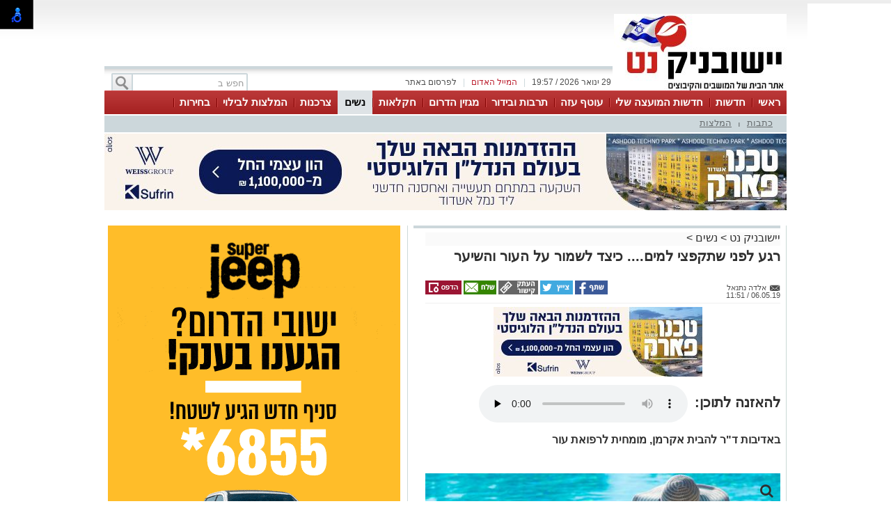

--- FILE ---
content_type: text/html; charset=utf-8
request_url: https://www.yeshuvnik.net/%D7%A0%D7%A9%D7%99%D7%9D/%D7%A8%D7%92%D7%A2-%D7%9C%D7%A4%D7%A0%D7%99-%D7%A9%D7%AA%D7%A7%D7%A4%D7%A6%D7%99-%D7%9C%D7%9E%D7%99%D7%9D-%D7%9B%D7%99%D7%A6%D7%93-%D7%9C%D7%A9%D7%9E%D7%95%D7%A8-%D7%A2%D7%9C-%D7%94%D7%A2%D7%95%D7%A8-%D7%95%D7%94%D7%A9%D7%99%D7%A2%D7%A8-381256
body_size: 16957
content:



<!DOCTYPE html>
<html lang="he">
<head>
    <meta charset="utf-8" />
    <meta name="viewport" content="width=device-width, initial-scale=1.0">
    <title>רגע לפני שתקפצי למים.... כיצד לשמור על העור והשיער   - יישובניק נט</title>

    <link rel="shortcut icon" href="/images/Oldportal/favicon.ico" />


    <link href="/Css/OldPortalCSS/style.css?639019975471628872" rel="stylesheet" type="text/css" />
    <script type="text/javascript" src="/Scripts/jquery-1.10.2.js"></script>
    <script type="text/javascript" src="/Scripts/OldJs/DAL.js?639019975471628872"></script>
    <script type="text/javascript">
        jQuery.browser = {};

        jQuery.browser.mozilla = /mozilla/.test(navigator.userAgent.toLowerCase()) && !/webkit/.test(navigator.userAgent.toLowerCase());

        jQuery.browser.webkit = /webkit/.test(navigator.userAgent.toLowerCase());

        jQuery.browser.opera = /opera/.test(navigator.userAgent.toLowerCase());

        jQuery.browser.msie = /msie/.test(navigator.userAgent.toLowerCase());

    </script>
    <script src="/bundles/bootstrap?v=a0JlrK3HWJYO4CANWtnjZQ6r-FHTgFewh3ItuNGmfr41"></script>

    <link href="https://maxcdn.bootstrapcdn.com/font-awesome/4.7.0/css/font-awesome.min.css" rel="stylesheet" />


    <script src="/Scripts/OldJs/jquery-ui.js" type="text/javascript"></script>
    <script src="/Scripts/OldJs/jquery.cookie.js" type="text/javascript"></script>

    
    <script src="/Scripts/OldJs/stickyNavbar.js-master/jquery.stickyNavbar.min.js"></script>

    <meta name="description" content="באדיבות ד&quot;ר להבית אקרמן, מומחית לרפואת עור&lt;br /&gt;&lt;br /&gt;" />
    <meta name="date" content="06/05/2019" scheme="dd/MM/yyyy">

    <meta property="og:title" content="רגע לפני שתקפצי למים.... כיצד לשמור על העור והשיער  " />
    <meta property="og:description" content="&nbsp;" />
    <meta property="og:image" content="https://yeshuvnik.net/dyncontent/tmp/32/2019_5_6_64a722b3-9b20-4d8e-a436-13e834843e33_1200_628_Fit_.jpg" />
    <meta property="og:locale" content="he_IL" />
    <meta property="og:type" content="article" />
    <meta property="og:url" content="https://www.yeshuvnik.net/%d7%a0%d7%a9%d7%99%d7%9d/%d7%a8%d7%92%d7%a2-%d7%9c%d7%a4%d7%a0%d7%99-%d7%a9%d7%aa%d7%a7%d7%a4%d7%a6%d7%99-%d7%9c%d7%9e%d7%99%d7%9d-%d7%9b%d7%99%d7%a6%d7%93-%d7%9c%d7%a9%d7%9e%d7%95%d7%a8-%d7%a2%d7%9c-%d7%94%d7%a2%d7%95%d7%a8-%d7%95%d7%94%d7%a9%d7%99%d7%a2%d7%a8-381256" />
    <script src="/Scripts/OldJs/jquery.jscroll.js?v=2018_11_16"></script>

    
    <script src="/Scripts/OldJs/jquery.sticky-kit.js?v=1.1.2" type="text/javascript"></script>
    <script src="https://connect.facebook.net/he_IL/all.js#xfbml=1" type="text/javascript"></script>
    <script type="text/javascript" src="/Scripts/OldJs/galleria-1.3.3/galleria-1.3.3.min.js"></script>

    <link rel="canonical" href="https://www.yeshuvnik.net/%d7%a0%d7%a9%d7%99%d7%9d/%d7%a8%d7%92%d7%a2-%d7%9c%d7%a4%d7%a0%d7%99-%d7%a9%d7%aa%d7%a7%d7%a4%d7%a6%d7%99-%d7%9c%d7%9e%d7%99%d7%9d-%d7%9b%d7%99%d7%a6%d7%93-%d7%9c%d7%a9%d7%9e%d7%95%d7%a8-%d7%a2%d7%9c-%d7%94%d7%a2%d7%95%d7%a8-%d7%95%d7%94%d7%a9%d7%99%d7%a2%d7%a8-381256" />
  
        <meta name="robots" content="noindex">
    <script>
        function copyToClipboard(text) {
            var $temp = $("<input>");
            $("body").append($temp);
            $temp.val(text).select();
            document.execCommand("copy");
            $temp.remove();
        }
    </script>
    <script>trackView(381256);</script>

    <script type="application/ld+json">
        {
          "@context": "https://schema.org",
          "@type": "NewsArticle",
          "mainEntityOfPage": {
            "@type": "WebPage",
            "@id": "https://www.yeshuvnik.net/%d7%a0%d7%a9%d7%99%d7%9d/%d7%a8%d7%92%d7%a2-%d7%9c%d7%a4%d7%a0%d7%99-%d7%a9%d7%aa%d7%a7%d7%a4%d7%a6%d7%99-%d7%9c%d7%9e%d7%99%d7%9d-%d7%9b%d7%99%d7%a6%d7%93-%d7%9c%d7%a9%d7%9e%d7%95%d7%a8-%d7%a2%d7%9c-%d7%94%d7%a2%d7%95%d7%a8-%d7%95%d7%94%d7%a9%d7%99%d7%a2%d7%a8-381256"
          },
          "headline": "רגע לפני שתקפצי למים כיצד לשמור על העור והשיער  ",
          "image": "https://yeshuvnik.net/dyncontent/2019/5/6/64a722b3-9b20-4d8e-a436-13e834843e33.jpg",
          "author": {
            "@type": "Person",
            "name": "אלדה נתנאל"
          },
          "publisher": {
            "@type": "Organization",
            "name": "יישובניק נט",
            "logo": {
              "@type": "ImageObject",
              "url": "https://yeshuvnik.net/dyncontent/2026/1/27/939182fb-039c-441e-8440-f2a581c7649b.jpg"
            }
          },
          "datePublished": "06/05/2019 08:51:38",
          "dateModified": "06/05/2019 08:51:38",
          "description" : "באדיבות דר להבית אקרמן מומחית לרפואת עורbr br ",
          "articleBody": " מקור מים בין אם זה בריכה או ים מהווה חלק חשוב משגרת חיים בריאה ואיכותית &#160;גם אם מדובר בבילוי משפחתי או כחלק מחיי הספורט שלנו השחייה מאפשרת ליהנות מקרירות להתנתק מן הדביקות&#160; שמחוץ &#160;שורפת &#160;קלוריות משפרת סיבולת לב ריאה מפעילה מגוון רחב של שרירים ומשפרת את הנשימה בזכות תחושת הרעננות והקלילות המים גורמים לשחייה להיות ספורט מוביל בעיקר בקיץ   &#160;    יחד עם זאת המלח והכלור הנמצאים ביםברכה פוגעים בעור הפנים והגוף בשיער&#160; דר להבית אקרמן מומחית ברפואת עור מסבירה כי שהות ממושכת במים  גורמת ליובש בעור וחשוב להתייחס לכך ברצינות ולפעול בהתאם    &#160;    טיפים ועצות מדר להבית אקרמן לקיץ 2019    &#160;   לאחר שהות ממושכת במים יש למרוח על העור קרם לחות איכותי ומקצועי כדוגמת לה רוש פוזה על מנת לשמור על העור מפני נזקי היובש סדקים גרד ואף פריחה אלו הסובלים מאטופיה אסטמה של העור &#160;עלול להתעורר אצלם גרד קשה טיפול קל ופשוט וללא תופעות לוואי יכול לפתור את הבעיה     המלח והכלור גורמים ליובש גם בשיער ולכן מומלץ להשתמש במסכות הזנה לשיער   לפני הכניסה למים כדי למזער את הפגיעה יש למרוח קרם לחות שמן במיוחד אשר יהווה שכבה שתחצוץ בין העור למים  רצוי לבחור בבריכה מקורה מעטה המים אינו מונע מקרינת השמש לפגוע בנו להיפך קרינת השמש חודרת יותר בנוכחות מים וקרני השמש חודרות גם מהצדדים חוץ מאשר ב12 בצהריים בדיוק  מעל הקרם שכבר מרחנו יש למרוח קרם הגנה גם אם אנו שוחים בשטח מקורה  עם סיום השהיה במים יש לשטוף היטב את הכלור עם סבון ואז להחדיר לעור סרום איכותי&#160; בשילוב עם מסכת לחות  גם לעור הגוף נעשה טיפול שיכלול פילינג עדין ואחריו קרם לחות לגוף תשומת לב מיוחדת ניתן למרפקים ולברכיים אותם כדאי לשמן השמן גוף עשיר בגלל נטייתם ליובש   "
        }
    </script>







    <meta property="fb:admins" content="" />
    <meta property="fb:app_id" content="" />

    <!-- Google ads global script -->
<script src="https://pagead2.googlesyndication.com/pagead/js/adsbygoogle.js"></script>

<!-- Google tag (gtag.js) -->
<script async src="https://www.googletagmanager.com/gtag/js?id=G-V6589FJ7VV"></script>
<script>
  window.dataLayer = window.dataLayer || [];
  function gtag(){dataLayer.push(arguments);}
  gtag('js', new Date());

  gtag('config', 'G-V6589FJ7VV');
</script>
</head>

<body>

    <div id="fb-root"></div>

    



    <div class="Header" id="Header">
        <div class="Container">
                <div class="HeaderMiddle">
                    <div class="HeaderBannerPlace">
                            <div style="float: left;" id="InnerPageBanners">
                                <div style="float: left; width: 729px; padding-top: -10px;">
                                    <!-- לוגו ארוך-->

                                </div>
                            </div>
                        <div class="LogoPlace">
                            <a href="/" title="יישובי הדרום, עוטף עזה">
                                <img src="/dyncontent/2026/1/27/939182fb-039c-441e-8440-f2a581c7649b.jpg" alt="יישובי הדרום, עוטף עזה" />
                            </a>
                        </div>
                    </div>
                </div>
                <div class="TopLineWhite">

                    <div class="TopLineContainer">
                        <form action="/Post/SearchText" method="get" id="searchFrm" enctype="multipart/form-data">
                            <a onclick="document.getElementById('searchFrm').submit()"
                               class="MainMenuSearchBtn">
                                <div>
                                    &nbsp;
                                </div>
                            </a>
                            <div class="MainMenuSearchTxt">
                                <input name="Text" class="HintTextBox" type="text" value="חפש ב" />
                            </div>
                        </form>
                        <div class="TopButtons">

                            <div class="Button" onclick="$('#ContactPopup').show();">

                                לפרסום באתר

                            </div>
                            <div class="Sep">
                                |
                            </div>
                            <asp:LinkButton ID="RedMail" class="Button" Style="color: #bb1d2c;" onclick="$('#ContactPopup').show();">
                                <div>
                                    המייל האדום
                                </div>
                            </asp:LinkButton>
                            <div class="Sep">
                                |
                            </div>
                            <div class="Button" id="CurrentTime">
                                29 ינואר 2026 / 19:57
                            </div>

                        </div>


                    </div>

                </div>
        </div>
    </div>

    <div class="MainBorders">

        <div class="Container">
            <div class="MainMenuHolder">
                <div class="MainMenu">
   
            <div class="CategoriesPopup MainMenuItem">
                <a href="http://yeshuvnik.net/" title="ראשי"> ראשי </a>
            </div>
            <div class="CategoriesPopup MainMenuItem">
                <a href="/%d7%97%d7%93%d7%a9%d7%95%d7%aa" title="חדשות"> חדשות </a>
            </div>
            <div class="CategoriesPopup MainMenuItem">
                <a href="/%d7%94%d7%9e%d7%95%d7%a2%d7%a6%d7%94-%d7%a9%d7%9c%d7%99" title="חדשות המועצה שלי"> חדשות המועצה שלי </a>
            </div>
            <div class="CategoriesPopup MainMenuItem">
                <a href="/%d7%97%d7%93%d7%a9%d7%95%d7%aa/%d7%a2%d7%95%d7%98%d7%a3-%d7%a2%d7%96%d7%94" title="עוטף עזה"> עוטף עזה </a>
            </div>
            <div class="CategoriesPopup MainMenuItem">
                <a href="/%d7%aa%d7%a8%d7%91%d7%95%d7%aa-%d7%95%d7%91%d7%99%d7%93%d7%95%d7%a8" title="תרבות ובידור"> תרבות ובידור </a>
            </div>
            <div class="CategoriesPopup MainMenuItem">
                <a href="/%d7%9e%d7%92%d7%96%d7%99%d7%9f" title="מגזין הדרום"> מגזין הדרום </a>
            </div>
            <div class="CategoriesPopup MainMenuItem">
                <a href="/%d7%97%d7%a7%d7%9c%d7%90%d7%95%d7%aa" title="חקלאות"> חקלאות </a>
            </div>
            <div class="CategoriesPopup MainMenuItemSelected">
                <a href="/%d7%a0%d7%a9%d7%99%d7%9d" title="נשים"> נשים </a>
            </div>
            <div class="CategoriesPopup MainMenuItem">
                <a href="/%d7%a6%d7%a8%d7%9b%d7%a0%d7%95%d7%aa" title="צרכנות"> צרכנות </a>
            </div>
            <div class="CategoriesPopup MainMenuItem">
                <a href="/%d7%94%d7%9e%d7%9c%d7%a6%d7%95%d7%aa-%d7%9c%d7%91%d7%99%d7%9c%d7%95%d7%99" title="המלצות לבילוי"> המלצות לבילוי </a>
            </div>
            <div class="CategoriesPopup MainMenuItem">
                <a href="/%d7%91%d7%97%d7%99%d7%a8%d7%95%d7%aa-%d7%9c%d7%a8%d7%90%d7%a9%d7%95%d7%aa-%d7%94%d7%9e%d7%95%d7%a2%d7%a6%d7%94-2023" title="בחירות"> בחירות </a>
            </div>
            <div class="CategoriesPopup MainMenuItem">
                <a href="http://yeshuvnik.net/%D7%90%D7%99%D7%A0%D7%93%D7%A7%D7%A1" title="אינדקס עסקים"> אינדקס עסקים </a>
            </div>
            <div class="CategoriesPopup MainMenuItem">
                <a href="http://board.yeshuvnik.net/%D7%94%D7%A6%D7%A2%D7%95%D7%AA-%D7%A2%D7%91%D7%95%D7%93%D7%94" title="לוח"> לוח </a>
            </div>
            <div class="CategoriesPopup MainMenuItem">
                <a href="https://netips.co.il/" title="טיפים והמלצות"> טיפים והמלצות </a>
            </div>


    

</div>
    <div class="ContentHeader">
        <div class="SubMenu">
                    <div class="SubMenuItem">
                        <a href="/%d7%a0%d7%a9%d7%99%d7%9d/%d7%9b%d7%aa%d7%91%d7%95%d7%aa" title="כתבות">
                            כתבות
                        </a>
                    </div>
                        <div class="SubMenuSeperator">
                            |
                        </div>
                    <div class="SubMenuItem">
                        <a href="/%d7%a0%d7%a9%d7%99%d7%9d/%d7%94%d7%9e%d7%9c%d7%a6%d7%95%d7%aa" title="המלצות">
                            המלצות
                        </a>
                    </div>

        </div>
    </div>

            </div>
        </div>
        <div class="MainPage">
            <div id="MiddleBannerDiv" style="position: relative; overflow: hidden;width:100%;">
                <!-- פגז-->
<div id="6235de0a-21e0-43fc-97ed-70c2091b97c8" style="width:980px" class="Banner pagaz-banner"></div><script> $(function(){setImageBanner('6235de0a-21e0-43fc-97ed-70c2091b97c8','/dyncontent/2026/1/11/a72fd9c7-3d19-48bf-834a-69b482951018.jpg',20717,'טכנו פגז',980,0,false,26498,'Image','');})</script>
            </div>
        </div>

        
        <div class="MainPage">
            <div class="ContentBox" id="ContentBox">
                



<table class="SeperatorTable" cellpadding="0" cellspacing="0">
    <tr>
        <td class="Sep530">
            <table border="0" cellpadding="0" cellspacing="0" style="width: 100%;">
                <tr>
                    <td class="InnerSepLeft530">
                        

                        <div class="PageTitleLineGray">
                        </div>
                        <div class="post_list_container" id="PostContainer">
                            <div class="Size510NoMargin post_container" data-title="רגע לפני שתקפצי למים.... כיצד לשמור על העור והשיער  " url="/%d7%a0%d7%a9%d7%99%d7%9d/%d7%a8%d7%92%d7%a2-%d7%9c%d7%a4%d7%a0%d7%99-%d7%a9%d7%aa%d7%a7%d7%a4%d7%a6%d7%99-%d7%9c%d7%9e%d7%99%d7%9d-%d7%9b%d7%99%d7%a6%d7%93-%d7%9c%d7%a9%d7%9e%d7%95%d7%a8-%d7%a2%d7%9c-%d7%94%d7%a2%d7%95%d7%a8-%d7%95%d7%94%d7%a9%d7%99%d7%a2%d7%a8-381256" postId="381256">

                                <div class="post-content read-more">
                                    
                                    <div>
                                        <div class="BreadCrumbs" style="margin-bottom: 5px; display: block; font-size: 16px; background-color: #fafafa;">
                                            <a href="/" title="יישובניק נט">
                                                יישובניק נט
                                            </a> &gt
                                            <a href="/%d7%a0%d7%a9%d7%99%d7%9d">נשים</a>
                                                <span>&gt </span>
                                                <a></a>
                                        </div>
                                        <h1 class="PostH1"> <em> רגע לפני שתקפצי למים.... כיצד לשמור על העור והשיער   </em> </h1>
                                    </div>
                                    <div class="PostInfo">

                                        <div style="float: right; width:200px;">
                                            <a href="/cdn-cgi/l/email-protection#1e292d" class="PostCreator">
                                                <div class="">
                                                    אלדה נתנאל
                                                </div>
                                            </a><br />
                                            06.05.19 / 11:51
                                        </div>

                                        <div class="post-share" style="float: left;">
                                                <a href="#"
                                                   onclick="window.open('http://www.facebook.com/sharer.php?u=https://www.yeshuvnik.net/s/381256&amp;t=%d7%a8%d7%92%d7%a2+%d7%9c%d7%a4%d7%a0%d7%99+%d7%a9%d7%aa%d7%a7%d7%a4%d7%a6%d7%99+%d7%9c%d7%9e%d7%99%d7%9d....+%d7%9b%d7%99%d7%a6%d7%93+%d7%9c%d7%a9%d7%9e%d7%95%d7%a8+%d7%a2%d7%9c+%d7%94%d7%a2%d7%95%d7%a8+%d7%95%d7%94%d7%a9%d7%99%d7%a2%d7%a8++', 'facebookShare', 'width=626,height=436'); return false;"
                                                   title="שיתוף בפייסבוק">
                                                    <img src="/images/OldPortal/share%20icons/desk_share.png" alt="שיתוף בפייסבוק" />
                                                </a>
                                                <a href="#"
                                                   onclick="window.open('http://twitter.com/share?text=%d7%a8%d7%92%d7%a2+%d7%9c%d7%a4%d7%a0%d7%99+%d7%a9%d7%aa%d7%a7%d7%a4%d7%a6%d7%99+%d7%9c%d7%9e%d7%99%d7%9d....+%d7%9b%d7%99%d7%a6%d7%93+%d7%9c%d7%a9%d7%9e%d7%95%d7%a8+%d7%a2%d7%9c+%d7%94%d7%a2%d7%95%d7%a8+%d7%95%d7%94%d7%a9%d7%99%d7%a2%d7%a8++&amp;url=https://www.yeshuvnik.net/s/381256', 'twitterShare', 'width=626,height=436'); return false;"
                                                   title="לשתף בטוויטר">
                                                    <img src="/images/OldPortal/share%20icons/desk_twitt.png" alt="לשתף בטוויטר" />
                                                </a>
                                            <a style="cursor:pointer;"
                                               onclick="copyToClipboard('https://www.yeshuvnik.net/s/381256')"
                                               title="העתק כתובת כתבה">
                                                <img src="/images/OldPortal/share%20icons/copy-address.png" alt="העתק כתובת כתבה" />
                                            </a>
                                            <a href="/cdn-cgi/l/email-protection#[base64]" target="_blank">
                                                <img src="/images/OldPortal/share%20icons/desk_mail.png" alt="לשתף במייל" />
                                            </a>
                                            <a style="cursor:pointer;"
                                               id="PrintPage"
                                               title="הדפסה">
                                                <img src="/images/OldPortal/share%20icons/desk_print.png" alt="הדפסה" />
                                            </a>
                                        </div>


                                    </div>

                                    <!-- אייטם כתבה עליון-->
<div id="29acf903-d3c9-4a8b-988f-ccf3de996823" style="width:525px;height:78px" class="Banner "></div><lazy-script> $(function(){ScheduleRotate([[function() {setImageBanner('29acf903-d3c9-4a8b-988f-ccf3de996823','/dyncontent/2026/1/11/56288041-0ad7-470a-a4c2-b34f86721101.jpg',20715,'טכנו  אייטם כתבה ',525,78,true,26587,'Image','');},15],[function() {setImageBanner('29acf903-d3c9-4a8b-988f-ccf3de996823','/dyncontent/2025/12/30/6cc8ca82-f2fd-4265-b339-beb960885828.jpg',20680,'סופר גיפ אייטם כתבה ',525,78,true,26587,'Image','');},15],[function() {setImageBanner('29acf903-d3c9-4a8b-988f-ccf3de996823','/dyncontent/2021/3/2/e3734725-fab6-4916-8f0d-e8c6cd074b39.gif',12348,'איווה אייטם כתבה ',525,78,true,26587,'Image','');},15]]);})</lazy-script>
                                    <br />

                                        <div>
                                            <div style="display: inline-block; line-height: 51px; float: right; font-size: 20px; margin-left: 10px; font-weight: bold; "> להאזנה לתוכן:</div>

                                            <audio controls preload="none">
                                                <source src="/TTS?postId=381256" type="audio/mpeg">
                                            </audio>
                                        </div>

                                    <br />
                                    <h2 class="PostDescription"><em> באדיבות ד"ר להבית אקרמן, מומחית לרפואת עור<br /><br /> </em></h2>
                                    <div class="PostContent">
                                            <img src="/dyncontent/2019/5/6/64a722b3-9b20-4d8e-a436-13e834843e33.jpg" id="DefaultPicture" show-title-preview="true" class="DefaultPicture" alt="צילום יח&amp;quot;צ" title="צילום יח&amp;quot;צ" />
                                        <span><p>מקור מים בין אם זה בריכה או ים, מהווה חלק חשוב משגרת חיים בריאה ואיכותית, &nbsp;גם אם מדובר בבילוי משפחתי או כחלק מחיי הספורט שלנו. השחייה מאפשרת ליהנות מקרירות, להתנתק מן הדביקות&nbsp; שמחוץ, &nbsp;שורפת &nbsp;קלוריות, משפרת סיבולת לב ריאה, מפעילה מגוון רחב של שרירים ומשפרת את הנשימה. בזכות תחושת הרעננות והקלילות המים גורמים לשחייה להיות ספורט מוביל בעיקר בקיץ.</p><p><strong>&nbsp;</strong></p><p><strong>יחד עם זאת, המלח והכלור הנמצאים בים/ברכה פוגעים בעור הפנים והגוף בשיער.&nbsp; ד"ר להבית אקרמן מומחית ברפואת עור, מסבירה כי שהות ממושכת במים , גורמת ליובש בעור וחשוב להתייחס לכך ברצינות ולפעול בהתאם:</strong></p><p><!-- אייטם כתבה פנימי-->
</p><p><strong>&nbsp;</strong></p><p><strong>טיפים ועצות מד"ר להבית אקרמן לקיץ 2019: </strong></p><p>&nbsp;</p><ul><li>לאחר שהות ממושכת במים, יש למרוח על העור קרם לחות איכותי ומקצועי (כדוגמת לה רוש פוזה), על מנת לשמור על העור מפני נזקי היובש: סדקים, גרד ואף פריחה. אלו הסובלים מאטופיה (אסטמה של העור) &nbsp;עלול להתעורר אצלם גרד קשה. טיפול קל ופשוט וללא תופעות לוואי יכול לפתור את הבעיה.</li><li><strong> </strong>המלח והכלור גורמים ליובש גם בשיער ולכן מומלץ להשתמש במסכות הזנה לשיער .</li><li>לפני הכניסה למים כדי למזער את הפגיעה, יש למרוח קרם לחות שמן במיוחד אשר יהווה שכבה שתחצוץ בין העור למים.</li><li>רצוי לבחור בבריכה מקורה, מעטה המים אינו מונע מקרינת השמש לפגוע בנו.- \להיפך- קרינת השמש חודרת יותר בנוכחות מים, וקרני השמש חודרות גם מהצדדים (חוץ מאשר ב12 בצהריים בדיוק)</li><li>מעל הקרם שכבר מרחנו יש למרוח קרם הגנה גם אם אנו שוחים בשטח מקורה.</li><li>עם סיום השהיה במים, יש לשטוף היטב את הכלור, עם סבון ואז להחדיר לעור סרום איכותי&nbsp; בשילוב עם מסכת לחות.</li><li>גם לעור הגוף נעשה טיפול שיכלול פילינג עדין ואחריו קרם לחות לגוף, תשומת לב מיוחדת ניתן למרפקים ולברכיים אותם כדאי לשמן השמן גוף עשיר בגלל נטייתם ליובש .</li></ul></span>
                                        <div>
                                            <p>
<div><a style="margin: 0px 0px 12px; padding: 0px; border: 0px; outline: 0px; font-weight: inherit; font-style: inherit; font-size: 15px; font-family: inherit; vertical-align: baseline; text-decoration: underline;">יש לכם מידע חשוב שטרם נחשף? צילומים מאירוע חדשותי? מצאתם טעות בכתבה? נשמח שתשתפו אותנו</a></div>
                                            <br />
                                                    <div>
                                                        <a href=" https://whatsapp.com/channel/0029VaVizYgLI8YPq3Nt5a2L">‏כדי לעקוב אחרי הערוץ יישובניק נט ב-WhatsApp:‏‏‏</a>
                                                    </div>
                                                    <br />


                                        </div>

                                        
                                    </div>



                                    <div class="PostShares" runat="server" id="PostShares">

                                        <div class="post-share" style="float: left;">
                                                <a href="#"
                                                   onclick="window.open('http://www.facebook.com/sharer.php?u=https://www.yeshuvnik.net/%d7%a0%d7%a9%d7%99%d7%9d/%d7%a8%d7%92%d7%a2-%d7%9c%d7%a4%d7%a0%d7%99-%d7%a9%d7%aa%d7%a7%d7%a4%d7%a6%d7%99-%d7%9c%d7%9e%d7%99%d7%9d-%d7%9b%d7%99%d7%a6%d7%93-%d7%9c%d7%a9%d7%9e%d7%95%d7%a8-%d7%a2%d7%9c-%d7%94%d7%a2%d7%95%d7%a8-%d7%95%d7%94%d7%a9%d7%99%d7%a2%d7%a8-381256&amp;t=%d7%a8%d7%92%d7%a2+%d7%9c%d7%a4%d7%a0%d7%99+%d7%a9%d7%aa%d7%a7%d7%a4%d7%a6%d7%99+%d7%9c%d7%9e%d7%99%d7%9d....+%d7%9b%d7%99%d7%a6%d7%93+%d7%9c%d7%a9%d7%9e%d7%95%d7%a8+%d7%a2%d7%9c+%d7%94%d7%a2%d7%95%d7%a8+%d7%95%d7%94%d7%a9%d7%99%d7%a2%d7%a8++', 'facebookShare', 'width=626,height=436'); return false;"
                                                   title="שיתוף בפייסבוק">
                                                    <img src="/images/OldPortal/share%20icons/desk_share.png" alt="שיתוף בפייסבוק" />
                                                </a>
                                                <a href="#"
                                                   onclick="window.open('http://twitter.com/share?text=%d7%a8%d7%92%d7%a2+%d7%9c%d7%a4%d7%a0%d7%99+%d7%a9%d7%aa%d7%a7%d7%a4%d7%a6%d7%99+%d7%9c%d7%9e%d7%99%d7%9d....+%d7%9b%d7%99%d7%a6%d7%93+%d7%9c%d7%a9%d7%9e%d7%95%d7%a8+%d7%a2%d7%9c+%d7%94%d7%a2%d7%95%d7%a8+%d7%95%d7%94%d7%a9%d7%99%d7%a2%d7%a8++&amp;url=https://www.yeshuvnik.net/%d7%a0%d7%a9%d7%99%d7%9d/%d7%a8%d7%92%d7%a2-%d7%9c%d7%a4%d7%a0%d7%99-%d7%a9%d7%aa%d7%a7%d7%a4%d7%a6%d7%99-%d7%9c%d7%9e%d7%99%d7%9d-%d7%9b%d7%99%d7%a6%d7%93-%d7%9c%d7%a9%d7%9e%d7%95%d7%a8-%d7%a2%d7%9c-%d7%94%d7%a2%d7%95%d7%a8-%d7%95%d7%94%d7%a9%d7%99%d7%a2%d7%a8-381256', 'twitterShare', 'width=626,height=436'); return false;"
                                                   title="לשתף בטוויטר">
                                                    <img src="/images/OldPortal/share%20icons/desk_twitt.png" alt="לשתף בטוויטר" />
                                                </a>
                                            <a href="#"
                                               onclick="window.open('http://pinterest.com/pin/create/button/?url=https://www.yeshuvnik.net/%d7%a0%d7%a9%d7%99%d7%9d/%d7%a8%d7%92%d7%a2-%d7%9c%d7%a4%d7%a0%d7%99-%d7%a9%d7%aa%d7%a7%d7%a4%d7%a6%d7%99-%d7%9c%d7%9e%d7%99%d7%9d-%d7%9b%d7%99%d7%a6%d7%93-%d7%9c%d7%a9%d7%9e%d7%95%d7%a8-%d7%a2%d7%9c-%d7%94%d7%a2%d7%95%d7%a8-%d7%95%d7%94%d7%a9%d7%99%d7%a2%d7%a8-381256&amp;media=/dyncontent/2019/5/6/64a722b3-9b20-4d8e-a436-13e834843e33.jpg&amp;description=%d7%a8%d7%92%d7%a2+%d7%9c%d7%a4%d7%a0%d7%99+%d7%a9%d7%aa%d7%a7%d7%a4%d7%a6%d7%99+%d7%9c%d7%9e%d7%99%d7%9d....+%d7%9b%d7%99%d7%a6%d7%93+%d7%9c%d7%a9%d7%9e%d7%95%d7%a8+%d7%a2%d7%9c+%d7%94%d7%a2%d7%95%d7%a8+%d7%95%d7%94%d7%a9%d7%99%d7%a2%d7%a8++', 'pinterestShare', 'width=750,height=350'); return false;"
                                               title="להדביק את הכתבה">
                                                <img src="/images/OldPortal/share%20icons/desk_pin.png" alt="להדביק את הכתבה" />
                                            </a>
                                            <a href="/cdn-cgi/l/email-protection#[base64]" target="_blank">
                                                <img src="/images/OldPortal/share%20icons/desk_mail.png" alt="שיתוף במייל" />
                                            </a>
                                        </div>
                                    </div>


                                    <!-- אייטם כתבה תחתון-->
<div id="253e495e-6ab2-491b-adc3-32751529858e" style="width:525px;height:78px" class="Banner "></div><lazy-script> $(function(){setImageBanner('253e495e-6ab2-491b-adc3-32751529858e','/dyncontent/2021/3/2/e3734725-fab6-4916-8f0d-e8c6cd074b39.gif',12348,'איווה אייטם כתבה ',525,78,false,26589,'Image','');})</lazy-script>

                                    <!-- Bottom Script -->
                                    <div class="outbrain-block">
</div>

<script data-cfasync="false" src="/cdn-cgi/scripts/5c5dd728/cloudflare-static/email-decode.min.js"></script><script>
$(".outbrain-block:last").append('<div class="OUTBRAIN" data-src="'+document.location.href+'" data-widget-id="GS_1" data-ob-template="AshdodNet"></div> <script type="text/javascript" async="async" src="//widgets.outbrain.com/outbrain.js"></'+'script>');
</script>
                                    <!-- End Bottom Script -->




                                </div>


                                        <div class="bottom-deals">

                <h2><em>אולי יעניין אותך גם</em></h2>
                                <div class="item">
                        <a href="/Website/BannerClick?id=20683&amp;AreaId=35217" target="_blank">
                            <img src="/dyncontent/tmp/296/2026_1_1_e03e97e1-941c-4ceb-8f7f-aacfbb74ba6c_300_200_Crop_.jpg" alt="אשדוד עולה הילוך: סופר ג׳יפ פותחת סניף חדש בעיר  כל הפרטים &gt;&gt;" />
                            <div>
                                <em>אשדוד עולה הילוך: סופר ג׳יפ פותחת סניף חדש בעיר  כל הפרטים &gt;&gt;</em>
                            </div>
                        </a>
                    </div>
                    <div class="item">
                        <a href="/Website/BannerClick?id=20537&amp;AreaId=35217" target="_blank">
                            <img src="/dyncontent/tmp/257/2025_12_28_4f463057-1c3e-4add-a9f4-2cc45c1c0a1c_300_200_Crop_.jpg" alt="מארז ענק שמשלב 11 מוצרי ניקיון וריח מובילים -ג&#39;ונסון קלין אשדוד" />
                            <div>
                                <em>מארז ענק שמשלב 11 מוצרי ניקיון וריח מובילים -ג&#39;ונסון קלין אשדוד</em>
                            </div>
                        </a>
                    </div>
                    <div class="item">
                        <a href="/Website/BannerClick?id=20539&amp;AreaId=35217" target="_blank">
                            <img src="/dyncontent/tmp/36/2025_12_12_c84b8735-1d71-41db-9f67-a9c0d7b50512_300_200_Crop_.jpg" alt="ג&#39;ונסון קלין – חנות חומרי הניקוי וריחות הבוטיק הסודית עם מחירים מפתיעים במיוחד" />
                            <div>
                                <em>ג&#39;ונסון קלין – חנות חומרי הניקוי וריחות הבוטיק הסודית עם מחירים מפתיעים במיוחד</em>
                            </div>
                        </a>
                    </div>
                        <hr />
                    <div class="item">
                        <a href="/Website/BannerClick?id=20733&amp;AreaId=35217" target="_blank">
                            <img src="/dyncontent/tmp/29/2026_1_18_3cdf4907-f96b-43fc-8b79-a4caf9333dbc_300_200_Crop_.jpg" alt="שייק שאק מגיעים דרומה &#174;Shake Shack מדרימה ומגיעה ל Big Fashion אשדוד" />
                            <div>
                                <em>שייק שאק מגיעים דרומה &#174;Shake Shack מדרימה ומגיעה ל Big Fashion אשדוד</em>
                            </div>
                        </a>
                    </div>
                    <div class="item">
                        <a href="/Website/BannerClick?id=20761&amp;AreaId=35217" target="_blank">
                            <img src="/dyncontent/tmp/51/2026_1_12_187b4cec-608b-4df5-b514-47e24c84c9ac_300_200_Crop_.jpg" alt="החל שיווק שלושת מגדלי המגורים היוקרתיים בשכונת פארק לכיש" />
                            <div>
                                <em>החל שיווק שלושת מגדלי המגורים היוקרתיים בשכונת פארק לכיש</em>
                            </div>
                        </a>
                    </div>
                    <div class="item">
                        <a href="/Website/BannerClick?id=18875&amp;AreaId=35217" target="_blank">
                            <img src="/dyncontent/tmp/284/2025_10_16_6f438592-b3cf-4964-bc3b-6540fa60b11e_300_200_Crop_.jpg" alt="תיקון והתקנת שערים חשמליים מסחר תעשיה ובתים פרטיים &gt;&gt;&gt;" />
                            <div>
                                <em>תיקון והתקנת שערים חשמליים מסחר תעשיה ובתים פרטיים &gt;&gt;&gt;</em>
                            </div>
                        </a>
                    </div>
        </div>





                                <div>
                                    &nbsp;
                                </div>
                                <div style="height: 78px; overflow: hidden; width: 510px;">
                                    <!-- אייטם 1-->

                                </div>



                                <div class="post_nav_bar" style="display: none;">
                                    <a href="#" class="post_next_link" clientidmode="Static">content</a>
                                </div>
                            </div>
                        </div>

                        <div style="height: 78px; overflow: hidden; width: 510px;">
                            <!-- אייטם 2-->

                        </div>
                        <div>
                            &nbsp;
                        </div>

                    </td>
                </tr>
            </table>
        </td>
        <td class="MainSeperatorLine"></td>
        <td class="Sep420" style="padding-right: 10px;">

            




<script>

    var businessesIndex = 0;

    function sheffleBusnesses() {

        var cards = $(".category-publish-items > div");

        cards.hide();
       // console.log("-----------");
        for (i = 0; i < 5; i++) {
            var ind = (businessesIndex + i) % cards.length;
          //  console.log(ind + ":" + $(cards[ind]).find("h3").text());
            $(cards[ind]).fadeIn();
        }
        businessesIndex = businessesIndex + 5;       

    }

    sheffleBusnesses();

    setInterval(sheffleBusnesses, 10000);

</script>   

<!-- אייל עליון-->
<div id="3fbfaf2b-c5c2-4ce2-8cea-1031d875bc05" style="width:420px;height:600px" class="Banner "></div><script> $(function(){setImageBanner('3fbfaf2b-c5c2-4ce2-8cea-1031d875bc05','/dyncontent/2025/12/30/74e2af0e-21b9-4a0e-bb05-3e98e39a987d.gif',20681,'סופר גיפ ענק',420,600,false,26590,'Image','');})</script>                <div class="sticky">
                    <!-- אייל עליון-->
<div id="ce30ff6d-975d-44e9-9ccb-5e5fca768be0" style="width:420px;height:600px" class="Banner ">	<ins class="adsbygoogle"
style="display:inline-block;width:420px;height:576px"
data-ad-client="ca-pub-3043177344534285"
data-ad-slot="7326538402"></ins>
<script>
(adsbygoogle = window.adsbygoogle || []).push({});
</script></div><script> $(function(){})</script>
                </div>

        </td>
    </tr>
</table>

<script type="text/javascript">


    $(window).resize(setBannersByHeight);

    function setBannersByHeight() {

        //  alert($(window).height());
        if ($(window).height() < (600 + 10 + 250) + 36)
            $(".sticky.bombas .Banner:eq(1)").hide();
        else
            $(".sticky.bombas .Banner:eq(1)").show();


        //if ($(window).height() < (250 + 10) * 3 + 60)
        //    $(".sticky .Banner:eq(2)").hide();
        //else
        //    $(".sticky .Banner:eq(2)").show();

        //$(".sticky .Banner").each(function () {
        //    alert($(this).position().top + $(this).height());
        //    if ($(this).position().top + $(this).height() > $(window).height())
        //        $(this).hide();
        //    else
        //        $(this).show();
        //})
    }

    $(document).ready(function () {

        setBannersByHeight();

        $(".sticky").stick_in_parent({ offset_top: 36 })
            .on("sticky_kit:stick", function (e) {
                $(".SubMenu").hide();
            }).on("sticky_kit:unstick", function (e) {
                $(".SubMenu").show();
            });

        $("#PrintPage").click(function () {

            printdiv($('#PostContainer'));
        });

        $('.MainMenuHolder').stickyNavbar();

    });




</script>
<script>
    $(document).ready(function () {
        //calling load counter script
        loadCounterDetails();
        var nextPages = [];


        //try {
        //    if (ContentOptimizer != null) {
        //        UId = ContentOptimizer.UId();
        //        SessionUId = ContentOptimizer.SessionUId();
        //    }
        //} catch (e) {

        //}


        $.ajax({
            type: "GET",
            url: '/Post/GetReadMore?TopCategoryId=909&CurrentPostId=381256&ContentOptimizerUId=' + '' + "&ContentOptimizerSUId=" + '',
            //contentType: "application/json; charset=utf-8",

            success: function (result) {
                nextPages = result;
                setNextLink();
                initJscroll();
            }
        });


        var nextPagesIndex = 0;

        function setNextLink() {
            var link = $('.post_next_link').last();

            if (nextPages.length > nextPagesIndex) {
                link.attr("href", nextPages[nextPagesIndex]);
                nextPagesIndex++;
            }
            else {
                link.remove();
            }
        }

        function initJscroll() {
            $('.post_list_container').jscroll({
                loadingHtml: '<img src="/images/OldPortal/loading.gif" alt="Loading" /> טוען כתבה...',
                padding: 300,
                nextSelector: '.post_next_link',
                contentSelector: '.post_container',
                callback: function () {



                    var item = $(".post-content.read-more").last().addClass("post-overflow");

                    var pageUrl = $(".post_container:last").attr("url");
                    var pageTitle = $(".post_container:last").attr("data-title");
                    var postid = $(".post_container:last").attr("postid");

                    try {

                        document.title = pageTitle;
                    }
                    catch (e) {

                    }
                    try {
                        window.history.pushState(null, pageTitle, pageUrl);
                    }
                    catch (e) {

                    }
                    try {
                        ga('send', 'pageview', pageUrl);
                    }
                    catch (e) {

                    }

                    try {
                        trackView(postid);
                    }
                    catch (e) {

                    }

                    $(".post-content").last().append("<div class='read-more'>קרא עוד</div>").click(function () {

                        $("link[rel=canonical]").attr("href", 'https://www.yeshuvnik.net' + pageUrl);

                        item.removeClass("post-overflow");
                        $(this).find(".read-more").hide();



                        try {
                            ga('myTracker.send', 'pageview', pageUrl);
                        }
                        catch (e) {

                        }

                    });

                    try {
                        setNextLink();

                    } catch (e) { }

                    try {
                        setArticleImageTitle();

                    }
                    catch (e) {

                    }

                    try {
                        FB.XFBML.parse($(".facebook_container:last")[0]);

                    }
                    catch (e) {

                    }
                    try {

                        if ($(".post_container:last .PictureSwitchList").length > 0) {
                            SetPictureSwitchSheduled2($(".post_container:last .PictureSwitchList"), -1);
                        }
                    }
                    catch (e) {

                    }


                    try {
                        if ($(".galleria").length > 0)
                            Galleria.run('.galleria:last');
                    }
                    catch (e) {

                    }
                    try {
                        LoadLazyScripts();
                    }
                    catch (e) {

                    }

                    // FB.XFBML.parse();
                    //alert($("fb:comments:last")[0]);


                    // alert();

                    // _gaq.push(['_trackPageview', pageUrl]);

                    // OBR.extern.researchWidget();
                    //  $(".sticky").stick_in_parent()
                    //  alert('');
                    // CreateShare($(arrayOfNewElems).find(".share"));
                    try {
                        OBR.extern.researchWidget();
                    } catch (e) {

                    }


                }
            });
        }
    });
    //load counter script
    function loadCounterDetails() {
        var electionDate = new Date(2018, 9, 30, 10, 07, 00);
        var countObj = calculateDays(Math.abs(new Date() - electionDate));
        console.log(countObj.hours);
        console.log(countObj.days);
        for (var i = 0, len = countObj.days.toString().length; i < len; i += 1) {
            if (document.getElementsByClassName('counter-time-to-elections').length > 0)
                $(".counter-days").append("<div class='counter-number'>" + countObj.days.toString().charAt(i) + "</div>")
        }
        for (var i = 0, len = countObj.hours.toString().length; i < len; i += 1) {
            if (document.getElementsByClassName('counter-time-to-elections').length > 0)
                $(".counter-hours").append("<div class='counter-number'>" + countObj.hours.toString().charAt(i) + "</div>")
        }

    }
    function calculateDays(t) {
        var cd = 24 * 60 * 60 * 1000,
            ch = 60 * 60 * 1000,
            d = Math.floor(t / cd),
            h = Math.floor((t - d * cd) / ch),
            m = Math.round((t - d * cd - h * ch) / 60000),
            pad = function (n) { return n < 10 ? '0' + n : n; };
        if (m === 60) {
            h++;
            m = 0;
        }
        if (h === 24) {
            d++;
            h = 0;
        }
        var timeObj = {
            hours: pad(h),
            days: d
        }
        return timeObj;
    }
    var loadJS = function (url, implementationCode, location) {
        //url is URL of external file, implementationCode is the code
        //to be called from the file, location is the location to
        //insert the <script> element

        var scriptTag = document.createElement('script');

        scriptTag.src = url;

        scriptTag.onload = implementationCode;
        scriptTag.onreadystatechange = implementationCode;

        location.appendChild(scriptTag);
    };
    var yourCodeToBeCalled = function () {
        //your code goes here
    }

    $(document).ready(function () {
        LoadLazyScripts()
    })
    //$(document).on('click', '[data-toggle="lightbox"]', function (event) {
    //    event.preventDefault();
    //    $(this).ekkoLightbox();
    //});

    //$(this).ekkoLightbox({
    //    alwaysShowClose: true,
    //    onShown: function () {
    //    },
    //});
    //$(document).ready(function () {

    //    //  alert('');
    //    $('.post_list_container').infinitescroll({
    //        itemSelector: ".post_container",
    //        navSelector: ".post_nav_bar",
    //        nextSelector: ".post_next_link",
    //        loading: {
    //            img: "/images/OldPortal/load_article.gif",
    //            msgText: "",
    //        },
    //        bufferPx: -5000

    //    }, function (json, opts) {
    //        // FB.XFBML.parse();
    //        //alert($("fb:comments:last")[0]);
    //        FB.XFBML.parse($(".facebook_container:last")[0]);

    //        if ($(".post_container:last .PictureSwitchList").length > 0) {

    //            SetPictureSwitchSheduled2($(".post_container:last .PictureSwitchList"), -1);

    //        }

    //        // alert();
    //        var pageUrl = $(".post_container:last").attr("url");
    //        var pageTitle = $(".post_container:last").attr("title");
    //        console.log(pageUrl);
    //        document.title = pageTitle;
    //        window.history.pushState(null, pageTitle, pageUrl);
    //        // _gaq.push(['_trackPageview', pageUrl]);
    //        ga('send', 'pageview', pageUrl);


    //        OBR.extern.researchWidget();
    //        //  $(".sticky").stick_in_parent()
    //        //  alert('');
    //        // CreateShare($(arrayOfNewElems).find(".share"));
    //        Galleria.run('.galleria:last');
    //    });
    //})

</script>
<script type="text/javascript">
    Galleria.loadTheme('/Scripts/OldJs/galleria-1.3.3/themes/classic/galleria.classic.min.js');
    Galleria.configure({
        autoplay: false,
        width: 510,
        height: 430,
        transition: 'fade',
        imageCrop: false,
        showInfo: false,
        clicknext: true,
        preload: 2,
        initialTransition: "fade",
    });

    if ($(".galleria").length > 0)
        Galleria.run('.galleria');

    function enlarge() {
        var gallery = Galleria.get(0);
        gallery.enterFullscreen();
    }

    $(function () {
        $(document).on("click", ".voteImg", function () {
            var imageId = $(this).attr('data-vote-id');
            $.ajax({
                type: "POST",
                url: '/Post/Vote',
                //contentType: "application/json; charset=utf-8",
                data: {
                    PostId:381256,
                    OptionId:imageId
                },
                success:function(result){
                    $("#surveyResult").html(result);
                }
            });
        });
    });
</script>
            </div>
        </div>
    </div>

    <div class="Footer">
        <div class="Container">
            <table border="0" cellpadding="0" cellspacing="0" class="Table">
                <tr>
                    <td>
                        <div class="FooterLogo">
                            <a href="/" title="יישובניק נט">
                                <img src="/dyncontent/2026/1/27/34da7147-6974-4f14-9bbf-14dd02dd0cb6.jpg" alt="יישובניק נט" />
                            </a>
                        </div>
                        <div class="FooterPhonesList">
                            <p style="padding-left: 30px;"><span style="text-decoration: underline; color: #ff0000;"><strong>יישובניק נט -אתר הבית של יישובי הדרום</strong></span></p>
<p style="padding-left: 30px;"><strong>מו"ל: קבוצת ישראל נט בע"מ</strong></p>
<p style="padding-left: 30px;"><strong>מנהלת ועורכת האתר: אלדה נתנאל</strong></p>
<p style="padding-left: 30px;"><strong><a href="/cdn-cgi/l/email-protection" class="__cf_email__" data-cfemail="b2d7ded6d3f2dbc1dcd7c69cd1dd9cdbde">[email&#160;protected]</a></strong></p>
<p style="padding-left: 30px;"><span style="color: #ff0000;"><strong>לפרסום באתר :&nbsp;050-7870908</strong></span></p>
<p style="padding-left: 30px;"><br><br><br></p>
                        </div>
                    </td>
                    <td style="width: 400px;">
                        <div class="FooterCategories">
                <div>
                    <div class="TopCategory"> <a href="/%d7%94%d7%9e%d7%95%d7%a2%d7%a6%d7%94-%d7%a9%d7%9c%d7%99">חדשות המועצה שלי</a></div>

                        <a href="/%d7%94%d7%9e%d7%95%d7%a2%d7%a6%d7%94-%d7%a9%d7%9c%d7%99/%d7%90%d7%a9%d7%9b%d7%95%d7%9c">אשכול</a>
                        <a href="/%d7%94%d7%9e%d7%95%d7%a2%d7%a6%d7%94-%d7%a9%d7%9c%d7%99/%d7%9c%d7%9b%d7%99%d7%a9">לכיש</a>
                        <a href="/%d7%94%d7%9e%d7%95%d7%a2%d7%a6%d7%94-%d7%a9%d7%9c%d7%99/%d7%91%d7%90%d7%a8-%d7%98%d7%95%d7%91%d7%99%d7%94">באר טוביה</a>
                        <a href="/%d7%94%d7%9e%d7%95%d7%a2%d7%a6%d7%94-%d7%a9%d7%9c%d7%99/%d7%99%d7%95%d7%90%d7%91">יואב</a>
                        <a href="/%d7%94%d7%9e%d7%95%d7%a2%d7%a6%d7%94-%d7%a9%d7%9c%d7%99/%d7%a9%d7%a2%d7%a8-%d7%94%d7%a0%d7%92%d7%91">שער הנגב</a>
                        <a href="/%d7%94%d7%9e%d7%95%d7%a2%d7%a6%d7%94-%d7%a9%d7%9c%d7%99/%d7%91%d7%a0%d7%99-%d7%a9%d7%9e%d7%a2%d7%95%d7%9f">בני שמעון</a>
                        <a href="/%d7%94%d7%9e%d7%95%d7%a2%d7%a6%d7%94-%d7%a9%d7%9c%d7%99/%d7%a9%d7%a4%d7%99%d7%a8">שפיר</a>
                        <a href="/%d7%94%d7%9e%d7%95%d7%a2%d7%a6%d7%94-%d7%a9%d7%9c%d7%99/%d7%a2%d7%a8%d7%91%d7%94-%d7%aa%d7%99%d7%9b%d7%95%d7%a0%d7%94">ערבה תיכונה</a>
                        <a href="/%d7%94%d7%9e%d7%95%d7%a2%d7%a6%d7%94-%d7%a9%d7%9c%d7%99/%d7%a0%d7%97%d7%9c-%d7%a9%d7%95%d7%a8%d7%a7">נחל שורק</a>
                        <a href="/%d7%94%d7%9e%d7%95%d7%a2%d7%a6%d7%94-%d7%a9%d7%9c%d7%99/%d7%9e%d7%a8%d7%97%d7%91%d7%99%d7%9d">מרחבים</a>
                        <a href="/%d7%94%d7%9e%d7%95%d7%a2%d7%a6%d7%94-%d7%a9%d7%9c%d7%99/%d7%97%d7%95%d7%a3-%d7%90%d7%a9%d7%a7%d7%9c%d7%95%d7%9f">חוף אשקלון</a>
                        <a href="/%d7%94%d7%9e%d7%95%d7%a2%d7%a6%d7%94-%d7%a9%d7%9c%d7%99/%d7%a9%d7%93%d7%95%d7%aa-%d7%a0%d7%92%d7%91">שדות נגב</a>
                </div>
                <div>
                    <div class="TopCategory"> <a href="/%d7%91%d7%97%d7%99%d7%a8%d7%95%d7%aa-%d7%9c%d7%a8%d7%90%d7%a9%d7%95%d7%aa-%d7%94%d7%9e%d7%95%d7%a2%d7%a6%d7%94-2023">בחירות לראשות המועצה2024</a></div>

                        <a href="/%d7%91%d7%97%d7%99%d7%a8%d7%95%d7%aa-%d7%9c%d7%a8%d7%90%d7%a9%d7%95%d7%aa-%d7%94%d7%9e%d7%95%d7%a2%d7%a6%d7%94-2023/%d7%9e%d7%95%d7%a2%d7%a6%d7%94-%d7%90%d7%96%d7%95%d7%a8%d7%99%d7%aa-%d7%99%d7%95%d7%90%d7%91">יואב</a>
                        <a href="/%d7%91%d7%97%d7%99%d7%a8%d7%95%d7%aa-%d7%9c%d7%a8%d7%90%d7%a9%d7%95%d7%aa-%d7%94%d7%9e%d7%95%d7%a2%d7%a6%d7%94-2023/%d7%9e%d7%95%d7%a2%d7%a6%d7%94-%d7%90%d7%96%d7%95%d7%a8%d7%99%d7%aa-%d7%9e%d7%a8%d7%97%d7%91%d7%99%d7%9d"> מרחבים</a>
                        <a href="/%d7%91%d7%97%d7%99%d7%a8%d7%95%d7%aa-%d7%9c%d7%a8%d7%90%d7%a9%d7%95%d7%aa-%d7%94%d7%9e%d7%95%d7%a2%d7%a6%d7%94-2023/%d7%9e%d7%95%d7%a2%d7%a6%d7%94-%d7%90%d7%96%d7%95%d7%a8%d7%99%d7%aa-%d7%a9%d7%a2%d7%a8-%d7%94%d7%a0%d7%92%d7%91"> שער הנגב </a>
                        <a href="/%d7%91%d7%97%d7%99%d7%a8%d7%95%d7%aa-%d7%9c%d7%a8%d7%90%d7%a9%d7%95%d7%aa-%d7%94%d7%9e%d7%95%d7%a2%d7%a6%d7%94-2023/%d7%9e%d7%95%d7%a2%d7%a6%d7%94-%d7%90%d7%96%d7%95%d7%a8%d7%99%d7%aa-%d7%91%d7%90%d7%a8-%d7%98%d7%95%d7%91%d7%99%d7%94"> באר טוביה </a>
                        <a href="/%d7%91%d7%97%d7%99%d7%a8%d7%95%d7%aa-%d7%9c%d7%a8%d7%90%d7%a9%d7%95%d7%aa-%d7%94%d7%9e%d7%95%d7%a2%d7%a6%d7%94-2023/%d7%9e%d7%95%d7%a2%d7%a6%d7%94-%d7%90%d7%96%d7%95%d7%a8%d7%99%d7%aa-%d7%9c%d7%9b%d7%99%d7%a9">לכיש</a>
                        <a href="/%d7%91%d7%97%d7%99%d7%a8%d7%95%d7%aa-%d7%9c%d7%a8%d7%90%d7%a9%d7%95%d7%aa-%d7%94%d7%9e%d7%95%d7%a2%d7%a6%d7%94-2023/%d7%9e%d7%95%d7%a2%d7%a6%d7%94-%d7%90%d7%96%d7%95%d7%a8%d7%99%d7%aa-%d7%90%d7%a9%d7%9b%d7%95%d7%9c"> אשכול</a>
                        <a href="/%d7%91%d7%97%d7%99%d7%a8%d7%95%d7%aa-%d7%9c%d7%a8%d7%90%d7%a9%d7%95%d7%aa-%d7%94%d7%9e%d7%95%d7%a2%d7%a6%d7%94-2023/%d7%a9%d7%a4%d7%99%d7%a8">שפיר</a>
                        <a href="/%d7%91%d7%97%d7%99%d7%a8%d7%95%d7%aa-%d7%9c%d7%a8%d7%90%d7%a9%d7%95%d7%aa-%d7%94%d7%9e%d7%95%d7%a2%d7%a6%d7%94-2023/%d7%97%d7%95%d7%a3-%d7%90%d7%a9%d7%a7%d7%9c%d7%95%d7%9f">חוף אשקלון</a>
                        <a href="/%d7%91%d7%97%d7%99%d7%a8%d7%95%d7%aa-%d7%9c%d7%a8%d7%90%d7%a9%d7%95%d7%aa-%d7%94%d7%9e%d7%95%d7%a2%d7%a6%d7%94-2023/%d7%a0%d7%97%d7%9c-%d7%a9%d7%95%d7%a8%d7%a7">נחל שורק </a>
                </div>
                <div>
                    <div class="TopCategory"> <a href="/%d7%aa%d7%a8%d7%91%d7%95%d7%aa-%d7%95%d7%91%d7%99%d7%93%d7%95%d7%a8">תרבות ובידור</a></div>

                        <a href="/%d7%aa%d7%a8%d7%91%d7%95%d7%aa-%d7%95%d7%91%d7%99%d7%93%d7%95%d7%a8/%d7%9b%d7%aa%d7%91%d7%95%d7%aa">כתבות</a>
                        <a href="/%d7%aa%d7%a8%d7%91%d7%95%d7%aa-%d7%95%d7%91%d7%99%d7%93%d7%95%d7%a8/%d7%94%d7%a6%d7%92%d7%95%d7%aa">הצגות</a>
                        <a href="/%d7%aa%d7%a8%d7%91%d7%95%d7%aa-%d7%95%d7%91%d7%99%d7%93%d7%95%d7%a8/%d7%a1%d7%98%d7%a0%d7%93-%d7%90%d7%a4">סטנד אפ</a>
                        <a href="/%d7%aa%d7%a8%d7%91%d7%95%d7%aa-%d7%95%d7%91%d7%99%d7%93%d7%95%d7%a8/%d7%a4%d7%a2%d7%99%d7%9c%d7%95%d7%aa-%d7%9c%d7%99%d7%9c%d7%93%d7%99%d7%9d">פעילות לילדים</a>
                        <a href="/%d7%aa%d7%a8%d7%91%d7%95%d7%aa-%d7%95%d7%91%d7%99%d7%93%d7%95%d7%a8/%d7%9e%d7%95%d7%a4%d7%a2%d7%99%d7%9d">מופעים</a>
                        <a href="/%d7%aa%d7%a8%d7%91%d7%95%d7%aa-%d7%95%d7%91%d7%99%d7%93%d7%95%d7%a8/%d7%94%d7%a8%d7%a6%d7%90%d7%95%d7%aa">הרצאות</a>
                        <a href="/%d7%aa%d7%a8%d7%91%d7%95%d7%aa-%d7%95%d7%91%d7%99%d7%93%d7%95%d7%a8/%d7%aa%d7%a2%d7%a8%d7%95%d7%9b%d7%95%d7%aa">תערוכות</a>
                </div>
                <div>
                    <div class="TopCategory"> <a href="/%d7%a0%d7%95%d7%a2%d7%a8">נוער</a></div>

                        <a href="/%d7%a0%d7%95%d7%a2%d7%a8/%d7%a4%d7%a2%d7%99%d7%9c%d7%95%d7%99%d7%95%d7%aa-%d7%a0%d7%95%d7%a2%d7%a8">פעילויות נוער</a>
                        <a href="/%d7%a0%d7%95%d7%a2%d7%a8/%d7%90%d7%9c%d7%91%d7%95%d7%9e%d7%99%d7%9d">אלבומים</a>
                        <a href="/%d7%a0%d7%95%d7%a2%d7%a8/%d7%90%d7%99%d7%a8%d7%95%d7%a2%d7%99%d7%9d">אירועים</a>
                        <a href="/%d7%a0%d7%95%d7%a2%d7%a8/%d7%9b%d7%aa%d7%91%d7%95%d7%aa--%d7%aa%d7%95%d7%9b%d7%9f">כתבות  תוכן</a>
                </div>
                <div>
                    <div class="TopCategory"> <a href="/%d7%9c%d7%95%d7%97-%d7%99%d7%a9%d7%95%d7%91%d7%99%d7%9d">לוח ישובים</a></div>

                        <a href="/%d7%9c%d7%95%d7%97-%d7%99%d7%a9%d7%95%d7%91%d7%99%d7%9d/%d7%97%d7%95%d7%92%d7%99%d7%9d">חוגים</a>
                        <a href="/%d7%9c%d7%95%d7%97-%d7%99%d7%a9%d7%95%d7%91%d7%99%d7%9d/%d7%93%d7%a8%d7%95%d7%a9%d7%99%d7%9d">דרושים</a>
                        <a href="/%d7%9c%d7%95%d7%97-%d7%99%d7%a9%d7%95%d7%91%d7%99%d7%9d/%d7%99%d7%93-%d7%a9%d7%a0%d7%99%d7%94">יד שניה</a>
                        <a href="/%d7%9c%d7%95%d7%97-%d7%99%d7%a9%d7%95%d7%91%d7%99%d7%9d/%d7%a0%d7%93%d7%9c%d7%9f">נדלן</a>
                </div>
                <div>
                    <div class="TopCategory"> <a href="/%d7%9e%d7%92%d7%96%d7%99%d7%9f">מגזין</a></div>

                        <a href="/%d7%9e%d7%92%d7%96%d7%99%d7%9f/%d7%9b%d7%aa%d7%91%d7%95%d7%aa">כתבות</a>
                        <a href="/%d7%9e%d7%92%d7%96%d7%99%d7%9f/%d7%9e%d7%aa%d7%9b%d7%95%d7%a0%d7%99%d7%9d">מתכונים</a>
                        <a href="/%d7%9e%d7%92%d7%96%d7%99%d7%9f/%d7%90%d7%a1%d7%98%d7%a8%d7%95%d7%9c%d7%95%d7%92%d7%99%d7%94">אסטרולוגיה</a>
                </div>
                <div>
                    <div class="TopCategory"> <a href="/%d7%97%d7%93%d7%a9%d7%95%d7%aa">חדשות</a></div>

                        <a href="/%d7%97%d7%93%d7%a9%d7%95%d7%aa/%d7%a2%d7%95%d7%98%d7%a3-%d7%a2%d7%96%d7%94">עוטף עזה</a>
                        <a href="/%d7%97%d7%93%d7%a9%d7%95%d7%aa/%d7%97%d7%93%d7%a9%d7%95%d7%aa-%d7%90%d7%a8%d7%a6%d7%99%d7%95%d7%aa">חדשות ארציות</a>
                </div>
                <div>
                    <div class="TopCategory"> <a href="/%d7%a1%d7%a4%d7%95%d7%a8%d7%98">ספורט</a></div>

                        <a href="/%d7%a1%d7%a4%d7%95%d7%a8%d7%98/%d7%a1%d7%a4%d7%95%d7%a8%d7%98-%d7%a0%d7%95%d7%a2%d7%a8">ספורט נוער</a>
                        <a href="/%d7%a1%d7%a4%d7%95%d7%a8%d7%98/%d7%97%d7%93%d7%a9%d7%95%d7%aa-%d7%a1%d7%a4%d7%95%d7%a8%d7%98">חדשות ספורט</a>
                </div>
                <div>
                    <div class="TopCategory"> <a href="/%d7%a0%d7%a9%d7%99%d7%9d">נשים</a></div>

                        <a href="/%d7%a0%d7%a9%d7%99%d7%9d/%d7%9b%d7%aa%d7%91%d7%95%d7%aa">כתבות</a>
                        <a href="/%d7%a0%d7%a9%d7%99%d7%9d/%d7%94%d7%9e%d7%9c%d7%a6%d7%95%d7%aa">המלצות</a>
                </div>
                <div>
                    <div class="TopCategory"> <a href="/%d7%a6%d7%a8%d7%9b%d7%a0%d7%95%d7%aa">צרכנות </a></div>

                        <a href="/%d7%a6%d7%a8%d7%9b%d7%a0%d7%95%d7%aa/%d7%aa%d7%95%d7%9b%d7%9f-%d7%a9%d7%99%d7%95%d7%95%d7%a7%d7%99">תוכן שיווקי</a>
                </div>
                <div>
                    <div class="TopCategory"> <a href="/%d7%94%d7%9e%d7%9c%d7%a6%d7%95%d7%aa-%d7%9c%d7%91%d7%99%d7%9c%d7%95%d7%99">אטרקציות והמלצות לבילוי</a></div>

                        <a href="/%d7%94%d7%9e%d7%9c%d7%a6%d7%95%d7%aa-%d7%9c%d7%91%d7%99%d7%9c%d7%95%d7%99/%d7%93%d7%a8%d7%95%d7%9d-%d7%90%d7%93%d7%95%d7%9d">דרום אדום</a>
                </div>
  <a href="/%d7%91%d7%90%d7%a8-%d7%98%d7%95%d7%91%d7%99%d7%94">באר טוביה</a>  <a href="/%d7%97%d7%95%d7%a3-%d7%90%d7%a9%d7%a7%d7%9c%d7%95%d7%9f">חוף אשקלון</a>  <a href="/%d7%99%d7%95%d7%90%d7%91">יואב</a>  <a href="/%d7%9c%d7%9b%d7%99%d7%a9">לכיש</a>  <a href="/%d7%90%d7%94%d7%91%d7%a0%d7%95-%d7%91%d7%a8%d7%a9%d7%aa">אהבנו ברשת</a>  <a href="/%d7%90%d7%99%d7%a8%d7%95%d7%a2%d7%99%d7%9d">אירועים</a>  <a href="/%d7%99%d7%94%d7%93%d7%95%d7%aa">יהדות</a>  <a href="/%d7%94%d7%91%d7%9c%d7%95%d7%92%d7%99%d7%9d">הבלוגים</a>  <a href="/%d7%90%d7%99%d7%a0%d7%93%d7%a7%d7%a1-%d7%a2%d7%a1%d7%a7%d7%99%d7%9d">אינדקס עסקים</a>  <a href="/%d7%a4%d7%a0%d7%90%d7%99-%d7%95%d7%90%d7%95%d7%9b%d7%9c">פנאי ואוכל</a>  <a href="/%d7%9c%d7%95%d7%97">לוח</a>  <a href="/%d7%a7%d7%95%d7%a8%d7%95%d7%a0%d7%94-%d7%94%d7%9e%d7%93%d7%95%d7%a8-%d7%94%d7%9e%d7%99%d7%95%d7%97%d7%93">קורונה - המדור המיוחד</a>  <a href="/%d7%97%d7%a7%d7%9c%d7%90%d7%95%d7%aa">חקלאות </a>
</div>

                        <p><a href="https://netips.co.il/?utm_campaign=publish">נטיפס - רשת חברתית לטיפים והמלצות</a></p>
<p><a href="https://netips.co.il/?utm_campaign=publish">נטיפס - רשת חברתית לטיפים והמלצות</a></p>
<p style="direction: rtl;"><a href="https://www.ashdodnet.com/%D7%90%D7%99%D7%A0%D7%93%D7%A7%D7%A1/%D7%97%D7%A9%D7%9E%D7%9C%D7%90%D7%99%D7%9D/%D7%A2%D7%95%D7%AA%D7%A7-%D7%A9%D7%9C-%D7%99%D7%95%D7%A1%D7%99-%D7%A0%D7%AA%D7%A0%D7%90%D7%9C-%D7%A2%D7%91%D7%95%D7%93%D7%95%D7%AA-%D7%97%D7%A9%D7%9E%D7%9C">תיקון שער חשמלי</a></p>
<p style="direction: rtl;"><a href="https://iolami.com/">הארגון העולמי של יהדות צפון אפריקה</a></p>
<p style="direction: rtl;"><a href="https://netips.co.il/">Netips -רשת חברתית לחכמת ההמונים</a></p>
<p style="direction: rtl;"><a href="https://netips.co.il/he/%D7%A1%D7%A8%D7%98%D7%99%D7%9D,%20%D7%A1%D7%93%D7%A8%D7%95%D7%AA">המלצה לסרט</a></p>
<p style="direction: rtl;"><a href="https://netips.co.il/he/%D7%A1%D7%A8%D7%98%D7%99%D7%9D,%20%D7%A1%D7%93%D7%A8%D7%95%D7%AA">המלצה לסדרה&nbsp;</a></p>
<p style="direction: rtl;"><a href="https://netips.co.il/he/%D7%99%D7%97%D7%A1%D7%99%D7%9D%20%D7%95%D7%96%D7%95%D7%92%D7%99%D7%95%D7%AA">טיפים ליחסים אישיים&nbsp;</a></p>
<p style="direction: rtl;"><a href="https://netips.co.il/he/%D7%A8%D7%95%D7%97%D7%A0%D7%99%D7%95%D7%AA,%20%D7%94%D7%A2%D7%A6%D7%9E%D7%94">העצמה עצמית&nbsp;</a></p>
<p style="direction: rtl;"><a href="https://netips.co.il/he/%D7%98%D7%99%D7%95%D7%9C%D7%99%D7%9D%20%D7%95%D7%90%D7%98%D7%A8%D7%A7%D7%A6%D7%99%D7%95%D7%AA">מסלולים לטיולים</a></p>
<p style="direction: rtl;"><a href="https://netips.co.il/he/%D7%98%D7%99%D7%95%D7%9C%D7%99%D7%9D%20%D7%95%D7%90%D7%98%D7%A8%D7%A7%D7%A6%D7%99%D7%95%D7%AA">טיולים בדרום&nbsp;</a></p>
<p style="direction: rtl;"><a href="https://www.yeshuvnik.net/%d7%97%d7%93%d7%a9%d7%95%d7%aa/%d7%a2%d7%95%d7%98%d7%a3-%d7%a2%d7%96%d7%94">עוטף עזה&nbsp;</a></p>
<p style="direction: rtl;"><a href="https://www.yeshuvnik.net/%d7%94%d7%9e%d7%9c%d7%a6%d7%95%d7%aa-%d7%9c%d7%91%d7%99%d7%9c%d7%95%d7%99">טיול בדרום&nbsp;</a></p>
<p style="direction: rtl;"><a href="https://www.yeshuvnik.net/%d7%94%d7%9e%d7%9c%d7%a6%d7%95%d7%aa-%d7%9c%d7%91%d7%99%d7%9c%d7%95%d7%99/%d7%93%d7%a8%d7%95%d7%9d-%d7%90%d7%93%d7%95%d7%9d">דרום אדום</a></p>
<p style="direction: rtl;"><a href="https://www.yeshuvnik.net/%d7%97%d7%93%d7%a9%d7%95%d7%aa">7 באוקטובר&nbsp;</a></p>
<p style="direction: rtl;"><a href="https://www.yeshuvnik.net/%d7%97%d7%93%d7%a9%d7%95%d7%aa">טבח 7 באוקטובר&nbsp;</a></p>
<p style="direction: rtl;"><a href="https://www.yeshuvnik.net/%d7%94%d7%9e%d7%95%d7%a2%d7%a6%d7%94-%d7%a9%d7%9c%d7%99">מושב</a></p>
<p style="direction: rtl;"><a href="https://www.yeshuvnik.net/%d7%94%d7%9e%d7%95%d7%a2%d7%a6%d7%94-%d7%a9%d7%9c%d7%99">קיבוץ</a></p>
<p style="direction: rtl;"><a href="https://www.yeshuvnik.net/%d7%94%d7%9e%d7%95%d7%a2%d7%a6%d7%94-%d7%a9%d7%9c%d7%99">מועצה אזורית&nbsp;</a></p>
<p style="direction: rtl;"><a href="https://www.yeshuvnik.net/%d7%97%d7%93%d7%a9%d7%95%d7%aa/%d7%a2%d7%95%d7%98%d7%a3-%d7%a2%d7%96%d7%94">חדשות עוטף עזה&nbsp;</a></p>
<p style="direction: rtl;"><a href="https://www.yeshuvnik.net/%d7%94%d7%9e%d7%95%d7%a2%d7%a6%d7%94-%d7%a9%d7%9c%d7%99/%d7%97%d7%95%d7%a3-%d7%90%d7%a9%d7%a7%d7%9c%d7%95%d7%9f">מועצה אזורית חוף אשקלון&nbsp;</a></p>
<p style="direction: rtl;"><a href="https://www.yeshuvnik.net/%d7%94%d7%9e%d7%95%d7%a2%d7%a6%d7%94-%d7%a9%d7%9c%d7%99/%d7%90%d7%a9%d7%9b%d7%95%d7%9c">מועצה אזורית אשכול&nbsp;</a></p>
<p style="direction: rtl;"><a href="https://www.yeshuvnik.net/%d7%94%d7%9e%d7%95%d7%a2%d7%a6%d7%94-%d7%a9%d7%9c%d7%99/%d7%91%d7%90%d7%a8-%d7%98%d7%95%d7%91%d7%99%d7%94">מועצה אזורית באר טוביה&nbsp;</a></p>
<p style="direction: rtl;"><a href="https://www.yeshuvnik.net/%d7%94%d7%9e%d7%95%d7%a2%d7%a6%d7%94-%d7%a9%d7%9c%d7%99/%d7%9c%d7%9b%d7%99%d7%a9">מועצה אזורית לכיש&nbsp;</a></p>
<p style="direction: rtl;"><a href="https://www.yeshuvnik.net/%d7%94%d7%9e%d7%95%d7%a2%d7%a6%d7%94-%d7%a9%d7%9c%d7%99/%d7%9c%d7%9b%d7%99%d7%a9"></a><a href="https://www.yeshuvnik.net/%d7%94%d7%9e%d7%95%d7%a2%d7%a6%d7%94-%d7%a9%d7%9c%d7%99/%d7%a9%d7%a2%d7%a8-%d7%94%d7%a0%d7%92%d7%91">מועצה אזורית שער הנגב&nbsp;</a></p>
<p style="direction: rtl;"><a href="https://ashdodnet.com/%d7%a6%d7%a8%d7%9b%d7%a0%d7%95%d7%aa-%d7%95%d7%a2%d7%a1%d7%a7%d7%99%d7%9d/%d7%9e%d7%a7%d7%95%d7%9e%d7%95%d7%9f-%d7%90%d7%a9%d7%93%d7%95%d7%93-471497">מקומון אשדוד</a></p>
<p style="direction: rtl;"><a href="https://isnet.co.il/">ישראל נט&nbsp;</a></p>
<p style="direction: rtl;"><a href="https://batyamnet.co.il/">בת ים נט</a></p>
<p>
<p style="direction: rtl;"><a href="https://www.ashdodnet.com/%D7%90%D7%99%D7%A0%D7%93%D7%A7%D7%A1/%D7%97%D7%A9%D7%9E%D7%9C%D7%90%D7%99%D7%9D/%D7%A2%D7%95%D7%AA%D7%A7-%D7%A9%D7%9C-%D7%99%D7%95%D7%A1%D7%99-%D7%A0%D7%AA%D7%A0%D7%90%D7%9C-%D7%A2%D7%91%D7%95%D7%93%D7%95%D7%AA-%D7%97%D7%A9%D7%9E%D7%9C">תיקון שער חשמלי בקריית גת </a></p>
<p style="direction: rtl;"><a href="https://netips.co.il/he/%D7%98%D7%99%D7%95%D7%9C%D7%99%D7%9D%20%D7%95%D7%90%D7%98%D7%A8%D7%A7%D7%A6%D7%99%D7%95%D7%AA">מסלולים לטיולים</a></p>
<p style="direction: rtl;"><a href="https://netips.co.il/he/%D7%98%D7%99%D7%95%D7%9C%D7%99%D7%9D%20%D7%95%D7%90%D7%98%D7%A8%D7%A7%D7%A6%D7%99%D7%95%D7%AA">טיולים בדרום&nbsp;</a></p>
<p style="direction: rtl;"><a href="https://ashdodnet.com/%D7%90%D7%99%D7%A0%D7%93%D7%A7%D7%A1/%D7%A2%D7%95%D7%A8%D7%9B%D7%99-%D7%93%D7%99%D7%9F">עורך דין באשדוד</a></p>
<p style="direction: rtl;"><a href="https://kgatnet.co.il/">קריית גת נט</a></p>
<p style="direction: rtl;"><a href="https://holonnet.co.il/">חולון נט&nbsp;</a></p>
<p style="direction: rtl;"><a href="https://ashdodnet.com/צרכנות-ועסקים/פרסום-כתבה-שיווקית-לעסק">פרסום&nbsp;</a></p>
<p style="direction: rtl;">


                    </td>
                    <td>
                        <div class="FooterLinks">
                            <div style="overflow:hidden;">
                                <table class="ad-table" role="presentation" style="height: 645px;">
<tbody>
<tr style="height: 45px;">
<td style="height: 45px; width: 203px; text-align: right;"><a><span style="color: #84a837; line-height: 18px; text-align: right;"></span></a><a><img width="215" height="55" src="/dyncontent/2017/6/16/ba5543f2-e73e-474c-80ba-e182871288bd.jpg" border="0" caption="false" alt="ישראל נט" data-lightbox="/dyncontent/2017/6/16/ba5543f2-e73e-474c-80ba-e182871288bd.jpg" show-title-preview="true"></a>קבוצת התקשורת ומקומוני הרשת:</td>
</tr>
<tr style="height: 45px;">
<td style="height: 45px; width: 203px;"><a href="https://ashdodnet.com/" target="_blank" rel="noopener"><img src="/dyncontent/2025/9/21/9258f91b-85fc-4780-9d02-bc45a2c74e87.jpg" alt="פרסום 1" width="203" height="35" data-lightbox="/dyncontent/2025/9/21/9258f91b-85fc-4780-9d02-bc45a2c74e87.jpg" show-title-preview="true"></a></td>
</tr>
<tr style="height: 45px;">
<td style="height: 45px; width: 203px;"><a href="https://holonnet.co.il/" target="_blank" rel="noopener"><img src="/dyncontent/2025/9/21/d8242677-a1ba-4abd-a5e3-73a8194a51fd.jpg" alt="פרסום 2" width="203" height="35" data-lightbox="/dyncontent/2025/9/21/d8242677-a1ba-4abd-a5e3-73a8194a51fd.jpg" show-title-preview="true"></a></td>
</tr>
<tr style="height: 30px;">
<td style="height: 30px; width: 203px;"><a href="https://herzliyanet.co.il/" target="_blank" rel="noopener"><img src="/dyncontent/2025/9/21/a5148c0b-7884-40b5-90fc-50db115f766c.jpg" alt="פרסום 3" width="203" height="35" data-lightbox="/dyncontent/2025/9/21/a5148c0b-7884-40b5-90fc-50db115f766c.jpg" show-title-preview="true"></a></td>
</tr>
<tr style="height: 30px;">
<td style="height: 30px; width: 203px;"><a href="https://kgatnet.co.il/" target="_blank" rel="noopener"><img src="/dyncontent/2025/9/21/fc45f564-db50-427e-88a2-2b2dd3390795.jpg" alt="פרסום 3" width="203" height="35" data-lightbox="/dyncontent/2025/9/21/fc45f564-db50-427e-88a2-2b2dd3390795.jpg" show-title-preview="true"></a></td>
</tr>
<tr style="height: 30px;">
<td style="height: 30px; width: 203px;"><a href="https://www.jerusalemnet.co.il/"><img src="/dyncontent/2025/9/21/be930bbb-bd64-4b70-861d-d14e8bb59f76.jpg" alt="פרסום 5" width="203" height="35" data-lightbox="/dyncontent/2025/9/21/be930bbb-bd64-4b70-861d-d14e8bb59f76.jpg" show-title-preview="true"></a></td>
</tr>
<tr style="height: 30px;">
<td style="height: 30px; width: 203px;"><a href="https://jerusalemharedim.co.il/" target="_blank" rel="noopener"><img src="/dyncontent/2025/9/21/bef1ba79-ab3e-40e9-b61c-af4f9759191f.jpg" alt="פרסום 6" width="203" height="35" data-lightbox="/dyncontent/2025/9/21/bef1ba79-ab3e-40e9-b61c-af4f9759191f.jpg" show-title-preview="true"></a></td>
</tr>
<tr style="height: 30px;">
<td style="height: 30px; width: 203px;"><a href="https://gederanet.co.il/" target="_blank" rel="noopener"><img src="/dyncontent/2025/9/21/a480b45a-14c2-4e57-bf7d-1672fca41996.jpg" alt="פרסום 7" width="203" height="35" data-lightbox="/dyncontent/2025/9/21/a480b45a-14c2-4e57-bf7d-1672fca41996.jpg" show-title-preview="true"></a></td>
</tr>
<tr style="height: 30px;">
<td style="height: 30px; width: 203px;"><a href="https://givatayimnet.co.il/" target="_blank" rel="noopener"><img src="/dyncontent/2025/9/21/3fbc708e-dfba-41c9-87a3-7110dc3c8099.jpg" alt="פרסום 8" width="203" height="35" data-lightbox="/dyncontent/2025/9/21/3fbc708e-dfba-41c9-87a3-7110dc3c8099.jpg" show-title-preview="true"></a></td>
</tr>
<tr style="height: 30px;">
<td style="height: 30px; width: 203px;"><a href="https://www.ramatgannet.co.il/" target="_blank" rel="noopener"><img src="/dyncontent/2025/9/21/0728a0e4-e70d-4f40-89ca-608ad4ae154c.jpg" alt="פרסום 9" width="203" height="35" data-lightbox="/dyncontent/2025/9/21/0728a0e4-e70d-4f40-89ca-608ad4ae154c.jpg" show-title-preview="true"></a></td>
</tr>
<tr style="height: 30px;">
<td style="height: 30px; width: 203px;"><a href="https://www.yavnenet.co.il/" target="_blank" rel="noopener"><img src="/dyncontent/2025/9/21/0ee9e070-1767-4c3e-8105-cc5e690805de.jpg" alt="פרסום 10" width="203" height="35" data-lightbox="/dyncontent/2025/9/21/0ee9e070-1767-4c3e-8105-cc5e690805de.jpg" show-title-preview="true"></a></td>
</tr>
<tr style="height: 30px;">
<td style="height: 30px; width: 203px;"><a href="https://www.ganyavne.net/" target="_blank" rel="noopener"><img src="/dyncontent/2025/9/21/80edb54d-7ccd-4b40-9092-aac31aa25b2e.jpg" alt="פרסום 11" width="203" height="35" data-lightbox="/dyncontent/2025/9/21/80edb54d-7ccd-4b40-9092-aac31aa25b2e.jpg" show-title-preview="true"></a></td>
</tr>
<tr style="height: 30px;">
<td style="height: 30px; width: 203px;"><a href="https://nessziona.net/" target="_blank" rel="noopener"><img src="/dyncontent/2025/9/21/ef2235f8-1807-449f-a5a0-86068dd3ed39.jpg" alt="פרסום 12" width="203" height="35" data-lightbox="/dyncontent/2025/9/21/ef2235f8-1807-449f-a5a0-86068dd3ed39.jpg" show-title-preview="true"></a></td>
</tr>
<tr style="height: 30px;">
<td style="height: 30px; width: 203px;"><a href="https://www.rishonet.com/" target="_blank" rel="noopener"><img src="/dyncontent/2025/9/21/a458673f-f674-42f8-8ff1-6555555ddd1a.jpg" alt="פרסום 13" width="203" height="35" data-lightbox="/dyncontent/2025/9/21/a458673f-f674-42f8-8ff1-6555555ddd1a.jpg" show-title-preview="true"></a></td>
</tr>
<tr style="height: 30px;">
<td style="height: 30px; width: 203px;"><a href="https://batyamnet.co.il/" target="_blank" rel="noopener"><img src="/dyncontent/2025/9/21/4f579202-f602-411c-85cb-6089dd2ac8e2.jpg" alt="פרסום 14" width="203" height="35" data-lightbox="/dyncontent/2025/9/21/4f579202-f602-411c-85cb-6089dd2ac8e2.jpg" show-title-preview="true"></a></td>
</tr>
<tr style="height: 30px;">
<td style="height: 30px; width: 203px;"><a href="https://www.ashqelon.net/" target="_blank" rel="noopener"><img src="/dyncontent/2025/9/21/bdfa3d48-351d-4840-b913-ad3f690c9600.jpg" alt="פרסום 15" width="203" height="35" data-lightbox="/dyncontent/2025/9/21/bdfa3d48-351d-4840-b913-ad3f690c9600.jpg" show-title-preview="true"></a></td>
</tr>
<tr style="height: 30px;">
<td style="height: 30px; width: 203px;"><a href="https://www.yeshuvnik.net/" target="_blank" rel="noopener"><img src="/dyncontent/2025/9/21/31842b00-194f-44e7-b5d9-f9859e9d0956.jpg" alt="פרסום 16" width="203" height="35" data-lightbox="/dyncontent/2025/9/21/31842b00-194f-44e7-b5d9-f9859e9d0956.jpg" show-title-preview="true"></a></td>
</tr>
<tr style="height: 30px;">
<td style="height: 30px; width: 203px;"><a href="https://www.b7net.co.il/" target="_blank" rel="noopener"><img src="/dyncontent/2025/9/21/7d53cf1e-5f92-4d6a-9ac9-f46e767bf399.jpg" alt="פרסום 17" width="203" height="35" data-lightbox="/dyncontent/2025/9/21/7d53cf1e-5f92-4d6a-9ac9-f46e767bf399.jpg" show-title-preview="true"></a></td>
</tr>
<tr style="height: 30px;">
<td style="height: 30px; width: 203px;"><a href="https://ashdods.co.il/" target="_blank" rel="noopener"><img src="/dyncontent/2025/9/21/a42c9ccb-d70e-4d95-a6e3-a20bdfe631cb.jpg" alt="פרסום 18" width="203" height="35" data-lightbox="/dyncontent/2025/9/21/a42c9ccb-d70e-4d95-a6e3-a20bdfe631cb.jpg" show-title-preview="true"></a></td>
</tr>
<tr style="height: 30px;">
<td style="height: 30px; width: 203px;"><a href="https://netips.co.il/he"><img src="https://netips.co.il/assets/img/netips_logo.svg" alt="Netips" show-title-preview="true"></a></td>
</tr>
</tbody>
</table>
                            </div>
                            <div class="FooterBottomLine">
                                
                            </div>
                        </div>
                    </td>
                </tr>
            </table>
        </div>
    </div>
    <div id="FloatingAd" class="FloatingAd" style="width:120px;">
        <!-- אוזן-->
<div id="8572fc75-79bc-4528-9b98-4939e7c8c7b8" style="width:120px;height:600px" class="Banner "><!-- code from sekindo - jerusalemnet_600/120_DesktopBanner - 120x600 - banner -->
<script data-cfasync="false" src="/cdn-cgi/scripts/5c5dd728/cloudflare-static/email-decode.min.js"></script><script type="text/javascript" language="javascript" src="https://live.sekindo.com/live/liveView.php?s=98512&cbuster=[CACHE_BUSTER]&pubUrl=ashdodnet.com"></script>
<!-- code from sekindo --></div><script> $(function(){})</script>

    </div>
    <div id="FloatingAdLarge" class="FloatingAd" style="width:300px;">
        <!-- אוזן בומבה-->
<div id="366c6794-a8ee-4bb2-9e77-4b904ce0e2ee" style="width:300px;height:600px" class="Banner "></div><script> $(function(){setImageBanner('366c6794-a8ee-4bb2-9e77-4b904ce0e2ee','/dyncontent/2026/1/11/6309d467-ab4b-43e0-9ed4-aa7d40c26b93.jpg',20714,'טכנו בומבה ',300,600,false,26500,'Image','');})</script>
    </div>
    
    <div style="display:none;">
        <!-- פופאנדר-->
<div id="90d7aeac-cf03-454c-ad64-ee64735ecaf6" style="width:980px;height:110px" class="Banner "><!-- code from sekindo - yeshuvnik_Pop - popup -->
<script type="text/javascript" language="javascript" src="https://live.sekindo.com/live/liveView.php?s=98604&cbuster=[CACHE_BUSTER]&pubUrl=ashdodnet.com"></script>
<!-- code from sekindo --></div><script> $(function(){})</script>
    </div>





    <script>
        setFloatingAd('FloatingAd', 120, 300);
        setFloatingAd('FloatingAdLarge', 300, 10000);

        $(document).ready(function () {
            if ($.cookie("sticky_banner") == null) {
                $('.sticky_banner').show();
            }

            $(".sticky_banner .close").click(function () {
                $.cookie("sticky_banner", "true", { expires: 1 });
                $('.sticky_banner').hide();
            });
        });
    </script>

    <div class="pikud_haoref">
        <div class="Container ">
            <img src="/images/OldPortal/pikud.gif" alt="pikud horef" />
            <div class="main_text">
                <span class="yellow">פיקוד העורף</span>
                התרעה במרחב
                <span class="warning_place">
                    אשדוד 271,  אשדוד 271,  אשדוד 271
                </span>
            </div>
            <div class="info">פיקוד העורף מזכיר: יש לחכות 10 דקות במרחב המוגן לפני שיוצאים החוצה</div>
        </div>
    </div>
    <script type="text/javascript">
        setupHintTextBox();
    </script>

    
<div id="ContactPopup" class="ContactForm" style="position: fixed; z-index: 1000; margin-left: -250px; left: 50%;top: 50px;display:none;">
    <div class="Bottom">
        <a href="#" onclick="$('#ContactPopup').hide();">
            <div class="Close">
                &nbsp;
            </div>
        </a>
        <div class="Center">
<form action="/Home/Contact" enctype="multipart/form-data" id="ContactForm" method="post">                <table class="ContactTable" style="margin-right: 40px;">
                    <tbody>
                        <tr>
                            <td colspan="2">
                                <div>
                                    <img src="/images/Oldportal/v1_2/popups/contact_us_title.png" id="ContactTitleImg" alt="Alternate Text">
                                    <div class="Description">
                                    </div>
                                </div>
                            </td>
                        </tr>
                        <tr>
                            <td>
                                שם:
                            </td>
                            <td>
                                <div class="TextBox">
                                    <input name="Name" type="text" id="CommentAuthor" maxlength="25">
                                </div>
                            </td>
                        </tr>
                        <tr>
                            <td>
                                טלפון:
                            </td>
                            <td>
                                <div class="TextBox">
                                    <input name="Phone" type="text" id="CommentPhone" maxlength="50">
                                </div>
                            </td>
                        </tr>
                        <tr>
                            <td>
                                דוא"ל:
                            </td>
                            <td>
                                <div class="TextBox">
                                    <input name="Email" type="text" id="CommentEmail" maxlength="25">

                                </div>
                            </td>
                        </tr>
                        <tr>
                            <td style="vertical-align: top;">
                                נושא :
                            </td>
                            <td>
                                <div class="FreeText">
                                    <textarea name="Text" id="CommentDetails"></textarea>

                                </div>
                            </td>
                        </tr>
                        <tr>
                            <td>
                                קובץ:
                            </td>
                            <td>
                                <div class="TextBox">
                                    <input type="file" name="FileUpload" id="CommentFileUpload" style="background-color: White;">
                                </div>
                            </td>
                        </tr>

                        <tr>
                            <td colspan="2">
                                <div class="g-recaptcha" data-sitekey="6LdrhTUUAAAAACDYWYwGxgEV1L1rcjZsRIx2-9wJ"></div>
                                <span id="captcha-error" style="display:none; font-size:12px;margin:10px 0;padding:5px;color:red">
                                    אנא אשר שאינך רובוט
                                </span>
                                <span id="error-validation">
                                    אחד מהשדות שהזנת לא חוקי, אנא תקן אותם ושלח שוב.
                                </span>
                                <div style="width: 390px;">
                                    <a class="SendBtn" href="#" onclick="sendForm();">
                                        <div>&nbsp;</div>
                                    </a>
                                </div>
                            </td>
                        </tr>
                    </tbody>
                </table>
</form>        </div>
    </div>
</div>

<script src='https://www.google.com/recaptcha/api.js'></script>
<script>

</script>



    <link href="/Scripts/slick/slick.css" rel="stylesheet" />
    <link href="/Scripts/slick/slick-theme.css" rel="stylesheet" />
    <script src="/Scripts/slick/slick.min.js"></script>


<script defer src="https://static.cloudflareinsights.com/beacon.min.js/vcd15cbe7772f49c399c6a5babf22c1241717689176015" integrity="sha512-ZpsOmlRQV6y907TI0dKBHq9Md29nnaEIPlkf84rnaERnq6zvWvPUqr2ft8M1aS28oN72PdrCzSjY4U6VaAw1EQ==" data-cf-beacon='{"version":"2024.11.0","token":"72b25f6ac9b746d3823aceeaee381dbe","r":1,"server_timing":{"name":{"cfCacheStatus":true,"cfEdge":true,"cfExtPri":true,"cfL4":true,"cfOrigin":true,"cfSpeedBrain":true},"location_startswith":null}}' crossorigin="anonymous"></script>
</body>
</html>

<script src="/Scripts/OldJs/BannerScripts.js?639019975471628872"></script>


<script>
    nl_compact = "1";
    nl_accordion = "1";
</script>
    <script src="/Scripts/nagishli/nagishli.js"></script>



--- FILE ---
content_type: text/html; charset=utf-8
request_url: https://www.google.com/recaptcha/api2/anchor?ar=1&k=6LdrhTUUAAAAACDYWYwGxgEV1L1rcjZsRIx2-9wJ&co=aHR0cHM6Ly93d3cueWVzaHV2bmlrLm5ldDo0NDM.&hl=en&v=N67nZn4AqZkNcbeMu4prBgzg&size=normal&anchor-ms=20000&execute-ms=30000&cb=3fbmumm70duo
body_size: 49507
content:
<!DOCTYPE HTML><html dir="ltr" lang="en"><head><meta http-equiv="Content-Type" content="text/html; charset=UTF-8">
<meta http-equiv="X-UA-Compatible" content="IE=edge">
<title>reCAPTCHA</title>
<style type="text/css">
/* cyrillic-ext */
@font-face {
  font-family: 'Roboto';
  font-style: normal;
  font-weight: 400;
  font-stretch: 100%;
  src: url(//fonts.gstatic.com/s/roboto/v48/KFO7CnqEu92Fr1ME7kSn66aGLdTylUAMa3GUBHMdazTgWw.woff2) format('woff2');
  unicode-range: U+0460-052F, U+1C80-1C8A, U+20B4, U+2DE0-2DFF, U+A640-A69F, U+FE2E-FE2F;
}
/* cyrillic */
@font-face {
  font-family: 'Roboto';
  font-style: normal;
  font-weight: 400;
  font-stretch: 100%;
  src: url(//fonts.gstatic.com/s/roboto/v48/KFO7CnqEu92Fr1ME7kSn66aGLdTylUAMa3iUBHMdazTgWw.woff2) format('woff2');
  unicode-range: U+0301, U+0400-045F, U+0490-0491, U+04B0-04B1, U+2116;
}
/* greek-ext */
@font-face {
  font-family: 'Roboto';
  font-style: normal;
  font-weight: 400;
  font-stretch: 100%;
  src: url(//fonts.gstatic.com/s/roboto/v48/KFO7CnqEu92Fr1ME7kSn66aGLdTylUAMa3CUBHMdazTgWw.woff2) format('woff2');
  unicode-range: U+1F00-1FFF;
}
/* greek */
@font-face {
  font-family: 'Roboto';
  font-style: normal;
  font-weight: 400;
  font-stretch: 100%;
  src: url(//fonts.gstatic.com/s/roboto/v48/KFO7CnqEu92Fr1ME7kSn66aGLdTylUAMa3-UBHMdazTgWw.woff2) format('woff2');
  unicode-range: U+0370-0377, U+037A-037F, U+0384-038A, U+038C, U+038E-03A1, U+03A3-03FF;
}
/* math */
@font-face {
  font-family: 'Roboto';
  font-style: normal;
  font-weight: 400;
  font-stretch: 100%;
  src: url(//fonts.gstatic.com/s/roboto/v48/KFO7CnqEu92Fr1ME7kSn66aGLdTylUAMawCUBHMdazTgWw.woff2) format('woff2');
  unicode-range: U+0302-0303, U+0305, U+0307-0308, U+0310, U+0312, U+0315, U+031A, U+0326-0327, U+032C, U+032F-0330, U+0332-0333, U+0338, U+033A, U+0346, U+034D, U+0391-03A1, U+03A3-03A9, U+03B1-03C9, U+03D1, U+03D5-03D6, U+03F0-03F1, U+03F4-03F5, U+2016-2017, U+2034-2038, U+203C, U+2040, U+2043, U+2047, U+2050, U+2057, U+205F, U+2070-2071, U+2074-208E, U+2090-209C, U+20D0-20DC, U+20E1, U+20E5-20EF, U+2100-2112, U+2114-2115, U+2117-2121, U+2123-214F, U+2190, U+2192, U+2194-21AE, U+21B0-21E5, U+21F1-21F2, U+21F4-2211, U+2213-2214, U+2216-22FF, U+2308-230B, U+2310, U+2319, U+231C-2321, U+2336-237A, U+237C, U+2395, U+239B-23B7, U+23D0, U+23DC-23E1, U+2474-2475, U+25AF, U+25B3, U+25B7, U+25BD, U+25C1, U+25CA, U+25CC, U+25FB, U+266D-266F, U+27C0-27FF, U+2900-2AFF, U+2B0E-2B11, U+2B30-2B4C, U+2BFE, U+3030, U+FF5B, U+FF5D, U+1D400-1D7FF, U+1EE00-1EEFF;
}
/* symbols */
@font-face {
  font-family: 'Roboto';
  font-style: normal;
  font-weight: 400;
  font-stretch: 100%;
  src: url(//fonts.gstatic.com/s/roboto/v48/KFO7CnqEu92Fr1ME7kSn66aGLdTylUAMaxKUBHMdazTgWw.woff2) format('woff2');
  unicode-range: U+0001-000C, U+000E-001F, U+007F-009F, U+20DD-20E0, U+20E2-20E4, U+2150-218F, U+2190, U+2192, U+2194-2199, U+21AF, U+21E6-21F0, U+21F3, U+2218-2219, U+2299, U+22C4-22C6, U+2300-243F, U+2440-244A, U+2460-24FF, U+25A0-27BF, U+2800-28FF, U+2921-2922, U+2981, U+29BF, U+29EB, U+2B00-2BFF, U+4DC0-4DFF, U+FFF9-FFFB, U+10140-1018E, U+10190-1019C, U+101A0, U+101D0-101FD, U+102E0-102FB, U+10E60-10E7E, U+1D2C0-1D2D3, U+1D2E0-1D37F, U+1F000-1F0FF, U+1F100-1F1AD, U+1F1E6-1F1FF, U+1F30D-1F30F, U+1F315, U+1F31C, U+1F31E, U+1F320-1F32C, U+1F336, U+1F378, U+1F37D, U+1F382, U+1F393-1F39F, U+1F3A7-1F3A8, U+1F3AC-1F3AF, U+1F3C2, U+1F3C4-1F3C6, U+1F3CA-1F3CE, U+1F3D4-1F3E0, U+1F3ED, U+1F3F1-1F3F3, U+1F3F5-1F3F7, U+1F408, U+1F415, U+1F41F, U+1F426, U+1F43F, U+1F441-1F442, U+1F444, U+1F446-1F449, U+1F44C-1F44E, U+1F453, U+1F46A, U+1F47D, U+1F4A3, U+1F4B0, U+1F4B3, U+1F4B9, U+1F4BB, U+1F4BF, U+1F4C8-1F4CB, U+1F4D6, U+1F4DA, U+1F4DF, U+1F4E3-1F4E6, U+1F4EA-1F4ED, U+1F4F7, U+1F4F9-1F4FB, U+1F4FD-1F4FE, U+1F503, U+1F507-1F50B, U+1F50D, U+1F512-1F513, U+1F53E-1F54A, U+1F54F-1F5FA, U+1F610, U+1F650-1F67F, U+1F687, U+1F68D, U+1F691, U+1F694, U+1F698, U+1F6AD, U+1F6B2, U+1F6B9-1F6BA, U+1F6BC, U+1F6C6-1F6CF, U+1F6D3-1F6D7, U+1F6E0-1F6EA, U+1F6F0-1F6F3, U+1F6F7-1F6FC, U+1F700-1F7FF, U+1F800-1F80B, U+1F810-1F847, U+1F850-1F859, U+1F860-1F887, U+1F890-1F8AD, U+1F8B0-1F8BB, U+1F8C0-1F8C1, U+1F900-1F90B, U+1F93B, U+1F946, U+1F984, U+1F996, U+1F9E9, U+1FA00-1FA6F, U+1FA70-1FA7C, U+1FA80-1FA89, U+1FA8F-1FAC6, U+1FACE-1FADC, U+1FADF-1FAE9, U+1FAF0-1FAF8, U+1FB00-1FBFF;
}
/* vietnamese */
@font-face {
  font-family: 'Roboto';
  font-style: normal;
  font-weight: 400;
  font-stretch: 100%;
  src: url(//fonts.gstatic.com/s/roboto/v48/KFO7CnqEu92Fr1ME7kSn66aGLdTylUAMa3OUBHMdazTgWw.woff2) format('woff2');
  unicode-range: U+0102-0103, U+0110-0111, U+0128-0129, U+0168-0169, U+01A0-01A1, U+01AF-01B0, U+0300-0301, U+0303-0304, U+0308-0309, U+0323, U+0329, U+1EA0-1EF9, U+20AB;
}
/* latin-ext */
@font-face {
  font-family: 'Roboto';
  font-style: normal;
  font-weight: 400;
  font-stretch: 100%;
  src: url(//fonts.gstatic.com/s/roboto/v48/KFO7CnqEu92Fr1ME7kSn66aGLdTylUAMa3KUBHMdazTgWw.woff2) format('woff2');
  unicode-range: U+0100-02BA, U+02BD-02C5, U+02C7-02CC, U+02CE-02D7, U+02DD-02FF, U+0304, U+0308, U+0329, U+1D00-1DBF, U+1E00-1E9F, U+1EF2-1EFF, U+2020, U+20A0-20AB, U+20AD-20C0, U+2113, U+2C60-2C7F, U+A720-A7FF;
}
/* latin */
@font-face {
  font-family: 'Roboto';
  font-style: normal;
  font-weight: 400;
  font-stretch: 100%;
  src: url(//fonts.gstatic.com/s/roboto/v48/KFO7CnqEu92Fr1ME7kSn66aGLdTylUAMa3yUBHMdazQ.woff2) format('woff2');
  unicode-range: U+0000-00FF, U+0131, U+0152-0153, U+02BB-02BC, U+02C6, U+02DA, U+02DC, U+0304, U+0308, U+0329, U+2000-206F, U+20AC, U+2122, U+2191, U+2193, U+2212, U+2215, U+FEFF, U+FFFD;
}
/* cyrillic-ext */
@font-face {
  font-family: 'Roboto';
  font-style: normal;
  font-weight: 500;
  font-stretch: 100%;
  src: url(//fonts.gstatic.com/s/roboto/v48/KFO7CnqEu92Fr1ME7kSn66aGLdTylUAMa3GUBHMdazTgWw.woff2) format('woff2');
  unicode-range: U+0460-052F, U+1C80-1C8A, U+20B4, U+2DE0-2DFF, U+A640-A69F, U+FE2E-FE2F;
}
/* cyrillic */
@font-face {
  font-family: 'Roboto';
  font-style: normal;
  font-weight: 500;
  font-stretch: 100%;
  src: url(//fonts.gstatic.com/s/roboto/v48/KFO7CnqEu92Fr1ME7kSn66aGLdTylUAMa3iUBHMdazTgWw.woff2) format('woff2');
  unicode-range: U+0301, U+0400-045F, U+0490-0491, U+04B0-04B1, U+2116;
}
/* greek-ext */
@font-face {
  font-family: 'Roboto';
  font-style: normal;
  font-weight: 500;
  font-stretch: 100%;
  src: url(//fonts.gstatic.com/s/roboto/v48/KFO7CnqEu92Fr1ME7kSn66aGLdTylUAMa3CUBHMdazTgWw.woff2) format('woff2');
  unicode-range: U+1F00-1FFF;
}
/* greek */
@font-face {
  font-family: 'Roboto';
  font-style: normal;
  font-weight: 500;
  font-stretch: 100%;
  src: url(//fonts.gstatic.com/s/roboto/v48/KFO7CnqEu92Fr1ME7kSn66aGLdTylUAMa3-UBHMdazTgWw.woff2) format('woff2');
  unicode-range: U+0370-0377, U+037A-037F, U+0384-038A, U+038C, U+038E-03A1, U+03A3-03FF;
}
/* math */
@font-face {
  font-family: 'Roboto';
  font-style: normal;
  font-weight: 500;
  font-stretch: 100%;
  src: url(//fonts.gstatic.com/s/roboto/v48/KFO7CnqEu92Fr1ME7kSn66aGLdTylUAMawCUBHMdazTgWw.woff2) format('woff2');
  unicode-range: U+0302-0303, U+0305, U+0307-0308, U+0310, U+0312, U+0315, U+031A, U+0326-0327, U+032C, U+032F-0330, U+0332-0333, U+0338, U+033A, U+0346, U+034D, U+0391-03A1, U+03A3-03A9, U+03B1-03C9, U+03D1, U+03D5-03D6, U+03F0-03F1, U+03F4-03F5, U+2016-2017, U+2034-2038, U+203C, U+2040, U+2043, U+2047, U+2050, U+2057, U+205F, U+2070-2071, U+2074-208E, U+2090-209C, U+20D0-20DC, U+20E1, U+20E5-20EF, U+2100-2112, U+2114-2115, U+2117-2121, U+2123-214F, U+2190, U+2192, U+2194-21AE, U+21B0-21E5, U+21F1-21F2, U+21F4-2211, U+2213-2214, U+2216-22FF, U+2308-230B, U+2310, U+2319, U+231C-2321, U+2336-237A, U+237C, U+2395, U+239B-23B7, U+23D0, U+23DC-23E1, U+2474-2475, U+25AF, U+25B3, U+25B7, U+25BD, U+25C1, U+25CA, U+25CC, U+25FB, U+266D-266F, U+27C0-27FF, U+2900-2AFF, U+2B0E-2B11, U+2B30-2B4C, U+2BFE, U+3030, U+FF5B, U+FF5D, U+1D400-1D7FF, U+1EE00-1EEFF;
}
/* symbols */
@font-face {
  font-family: 'Roboto';
  font-style: normal;
  font-weight: 500;
  font-stretch: 100%;
  src: url(//fonts.gstatic.com/s/roboto/v48/KFO7CnqEu92Fr1ME7kSn66aGLdTylUAMaxKUBHMdazTgWw.woff2) format('woff2');
  unicode-range: U+0001-000C, U+000E-001F, U+007F-009F, U+20DD-20E0, U+20E2-20E4, U+2150-218F, U+2190, U+2192, U+2194-2199, U+21AF, U+21E6-21F0, U+21F3, U+2218-2219, U+2299, U+22C4-22C6, U+2300-243F, U+2440-244A, U+2460-24FF, U+25A0-27BF, U+2800-28FF, U+2921-2922, U+2981, U+29BF, U+29EB, U+2B00-2BFF, U+4DC0-4DFF, U+FFF9-FFFB, U+10140-1018E, U+10190-1019C, U+101A0, U+101D0-101FD, U+102E0-102FB, U+10E60-10E7E, U+1D2C0-1D2D3, U+1D2E0-1D37F, U+1F000-1F0FF, U+1F100-1F1AD, U+1F1E6-1F1FF, U+1F30D-1F30F, U+1F315, U+1F31C, U+1F31E, U+1F320-1F32C, U+1F336, U+1F378, U+1F37D, U+1F382, U+1F393-1F39F, U+1F3A7-1F3A8, U+1F3AC-1F3AF, U+1F3C2, U+1F3C4-1F3C6, U+1F3CA-1F3CE, U+1F3D4-1F3E0, U+1F3ED, U+1F3F1-1F3F3, U+1F3F5-1F3F7, U+1F408, U+1F415, U+1F41F, U+1F426, U+1F43F, U+1F441-1F442, U+1F444, U+1F446-1F449, U+1F44C-1F44E, U+1F453, U+1F46A, U+1F47D, U+1F4A3, U+1F4B0, U+1F4B3, U+1F4B9, U+1F4BB, U+1F4BF, U+1F4C8-1F4CB, U+1F4D6, U+1F4DA, U+1F4DF, U+1F4E3-1F4E6, U+1F4EA-1F4ED, U+1F4F7, U+1F4F9-1F4FB, U+1F4FD-1F4FE, U+1F503, U+1F507-1F50B, U+1F50D, U+1F512-1F513, U+1F53E-1F54A, U+1F54F-1F5FA, U+1F610, U+1F650-1F67F, U+1F687, U+1F68D, U+1F691, U+1F694, U+1F698, U+1F6AD, U+1F6B2, U+1F6B9-1F6BA, U+1F6BC, U+1F6C6-1F6CF, U+1F6D3-1F6D7, U+1F6E0-1F6EA, U+1F6F0-1F6F3, U+1F6F7-1F6FC, U+1F700-1F7FF, U+1F800-1F80B, U+1F810-1F847, U+1F850-1F859, U+1F860-1F887, U+1F890-1F8AD, U+1F8B0-1F8BB, U+1F8C0-1F8C1, U+1F900-1F90B, U+1F93B, U+1F946, U+1F984, U+1F996, U+1F9E9, U+1FA00-1FA6F, U+1FA70-1FA7C, U+1FA80-1FA89, U+1FA8F-1FAC6, U+1FACE-1FADC, U+1FADF-1FAE9, U+1FAF0-1FAF8, U+1FB00-1FBFF;
}
/* vietnamese */
@font-face {
  font-family: 'Roboto';
  font-style: normal;
  font-weight: 500;
  font-stretch: 100%;
  src: url(//fonts.gstatic.com/s/roboto/v48/KFO7CnqEu92Fr1ME7kSn66aGLdTylUAMa3OUBHMdazTgWw.woff2) format('woff2');
  unicode-range: U+0102-0103, U+0110-0111, U+0128-0129, U+0168-0169, U+01A0-01A1, U+01AF-01B0, U+0300-0301, U+0303-0304, U+0308-0309, U+0323, U+0329, U+1EA0-1EF9, U+20AB;
}
/* latin-ext */
@font-face {
  font-family: 'Roboto';
  font-style: normal;
  font-weight: 500;
  font-stretch: 100%;
  src: url(//fonts.gstatic.com/s/roboto/v48/KFO7CnqEu92Fr1ME7kSn66aGLdTylUAMa3KUBHMdazTgWw.woff2) format('woff2');
  unicode-range: U+0100-02BA, U+02BD-02C5, U+02C7-02CC, U+02CE-02D7, U+02DD-02FF, U+0304, U+0308, U+0329, U+1D00-1DBF, U+1E00-1E9F, U+1EF2-1EFF, U+2020, U+20A0-20AB, U+20AD-20C0, U+2113, U+2C60-2C7F, U+A720-A7FF;
}
/* latin */
@font-face {
  font-family: 'Roboto';
  font-style: normal;
  font-weight: 500;
  font-stretch: 100%;
  src: url(//fonts.gstatic.com/s/roboto/v48/KFO7CnqEu92Fr1ME7kSn66aGLdTylUAMa3yUBHMdazQ.woff2) format('woff2');
  unicode-range: U+0000-00FF, U+0131, U+0152-0153, U+02BB-02BC, U+02C6, U+02DA, U+02DC, U+0304, U+0308, U+0329, U+2000-206F, U+20AC, U+2122, U+2191, U+2193, U+2212, U+2215, U+FEFF, U+FFFD;
}
/* cyrillic-ext */
@font-face {
  font-family: 'Roboto';
  font-style: normal;
  font-weight: 900;
  font-stretch: 100%;
  src: url(//fonts.gstatic.com/s/roboto/v48/KFO7CnqEu92Fr1ME7kSn66aGLdTylUAMa3GUBHMdazTgWw.woff2) format('woff2');
  unicode-range: U+0460-052F, U+1C80-1C8A, U+20B4, U+2DE0-2DFF, U+A640-A69F, U+FE2E-FE2F;
}
/* cyrillic */
@font-face {
  font-family: 'Roboto';
  font-style: normal;
  font-weight: 900;
  font-stretch: 100%;
  src: url(//fonts.gstatic.com/s/roboto/v48/KFO7CnqEu92Fr1ME7kSn66aGLdTylUAMa3iUBHMdazTgWw.woff2) format('woff2');
  unicode-range: U+0301, U+0400-045F, U+0490-0491, U+04B0-04B1, U+2116;
}
/* greek-ext */
@font-face {
  font-family: 'Roboto';
  font-style: normal;
  font-weight: 900;
  font-stretch: 100%;
  src: url(//fonts.gstatic.com/s/roboto/v48/KFO7CnqEu92Fr1ME7kSn66aGLdTylUAMa3CUBHMdazTgWw.woff2) format('woff2');
  unicode-range: U+1F00-1FFF;
}
/* greek */
@font-face {
  font-family: 'Roboto';
  font-style: normal;
  font-weight: 900;
  font-stretch: 100%;
  src: url(//fonts.gstatic.com/s/roboto/v48/KFO7CnqEu92Fr1ME7kSn66aGLdTylUAMa3-UBHMdazTgWw.woff2) format('woff2');
  unicode-range: U+0370-0377, U+037A-037F, U+0384-038A, U+038C, U+038E-03A1, U+03A3-03FF;
}
/* math */
@font-face {
  font-family: 'Roboto';
  font-style: normal;
  font-weight: 900;
  font-stretch: 100%;
  src: url(//fonts.gstatic.com/s/roboto/v48/KFO7CnqEu92Fr1ME7kSn66aGLdTylUAMawCUBHMdazTgWw.woff2) format('woff2');
  unicode-range: U+0302-0303, U+0305, U+0307-0308, U+0310, U+0312, U+0315, U+031A, U+0326-0327, U+032C, U+032F-0330, U+0332-0333, U+0338, U+033A, U+0346, U+034D, U+0391-03A1, U+03A3-03A9, U+03B1-03C9, U+03D1, U+03D5-03D6, U+03F0-03F1, U+03F4-03F5, U+2016-2017, U+2034-2038, U+203C, U+2040, U+2043, U+2047, U+2050, U+2057, U+205F, U+2070-2071, U+2074-208E, U+2090-209C, U+20D0-20DC, U+20E1, U+20E5-20EF, U+2100-2112, U+2114-2115, U+2117-2121, U+2123-214F, U+2190, U+2192, U+2194-21AE, U+21B0-21E5, U+21F1-21F2, U+21F4-2211, U+2213-2214, U+2216-22FF, U+2308-230B, U+2310, U+2319, U+231C-2321, U+2336-237A, U+237C, U+2395, U+239B-23B7, U+23D0, U+23DC-23E1, U+2474-2475, U+25AF, U+25B3, U+25B7, U+25BD, U+25C1, U+25CA, U+25CC, U+25FB, U+266D-266F, U+27C0-27FF, U+2900-2AFF, U+2B0E-2B11, U+2B30-2B4C, U+2BFE, U+3030, U+FF5B, U+FF5D, U+1D400-1D7FF, U+1EE00-1EEFF;
}
/* symbols */
@font-face {
  font-family: 'Roboto';
  font-style: normal;
  font-weight: 900;
  font-stretch: 100%;
  src: url(//fonts.gstatic.com/s/roboto/v48/KFO7CnqEu92Fr1ME7kSn66aGLdTylUAMaxKUBHMdazTgWw.woff2) format('woff2');
  unicode-range: U+0001-000C, U+000E-001F, U+007F-009F, U+20DD-20E0, U+20E2-20E4, U+2150-218F, U+2190, U+2192, U+2194-2199, U+21AF, U+21E6-21F0, U+21F3, U+2218-2219, U+2299, U+22C4-22C6, U+2300-243F, U+2440-244A, U+2460-24FF, U+25A0-27BF, U+2800-28FF, U+2921-2922, U+2981, U+29BF, U+29EB, U+2B00-2BFF, U+4DC0-4DFF, U+FFF9-FFFB, U+10140-1018E, U+10190-1019C, U+101A0, U+101D0-101FD, U+102E0-102FB, U+10E60-10E7E, U+1D2C0-1D2D3, U+1D2E0-1D37F, U+1F000-1F0FF, U+1F100-1F1AD, U+1F1E6-1F1FF, U+1F30D-1F30F, U+1F315, U+1F31C, U+1F31E, U+1F320-1F32C, U+1F336, U+1F378, U+1F37D, U+1F382, U+1F393-1F39F, U+1F3A7-1F3A8, U+1F3AC-1F3AF, U+1F3C2, U+1F3C4-1F3C6, U+1F3CA-1F3CE, U+1F3D4-1F3E0, U+1F3ED, U+1F3F1-1F3F3, U+1F3F5-1F3F7, U+1F408, U+1F415, U+1F41F, U+1F426, U+1F43F, U+1F441-1F442, U+1F444, U+1F446-1F449, U+1F44C-1F44E, U+1F453, U+1F46A, U+1F47D, U+1F4A3, U+1F4B0, U+1F4B3, U+1F4B9, U+1F4BB, U+1F4BF, U+1F4C8-1F4CB, U+1F4D6, U+1F4DA, U+1F4DF, U+1F4E3-1F4E6, U+1F4EA-1F4ED, U+1F4F7, U+1F4F9-1F4FB, U+1F4FD-1F4FE, U+1F503, U+1F507-1F50B, U+1F50D, U+1F512-1F513, U+1F53E-1F54A, U+1F54F-1F5FA, U+1F610, U+1F650-1F67F, U+1F687, U+1F68D, U+1F691, U+1F694, U+1F698, U+1F6AD, U+1F6B2, U+1F6B9-1F6BA, U+1F6BC, U+1F6C6-1F6CF, U+1F6D3-1F6D7, U+1F6E0-1F6EA, U+1F6F0-1F6F3, U+1F6F7-1F6FC, U+1F700-1F7FF, U+1F800-1F80B, U+1F810-1F847, U+1F850-1F859, U+1F860-1F887, U+1F890-1F8AD, U+1F8B0-1F8BB, U+1F8C0-1F8C1, U+1F900-1F90B, U+1F93B, U+1F946, U+1F984, U+1F996, U+1F9E9, U+1FA00-1FA6F, U+1FA70-1FA7C, U+1FA80-1FA89, U+1FA8F-1FAC6, U+1FACE-1FADC, U+1FADF-1FAE9, U+1FAF0-1FAF8, U+1FB00-1FBFF;
}
/* vietnamese */
@font-face {
  font-family: 'Roboto';
  font-style: normal;
  font-weight: 900;
  font-stretch: 100%;
  src: url(//fonts.gstatic.com/s/roboto/v48/KFO7CnqEu92Fr1ME7kSn66aGLdTylUAMa3OUBHMdazTgWw.woff2) format('woff2');
  unicode-range: U+0102-0103, U+0110-0111, U+0128-0129, U+0168-0169, U+01A0-01A1, U+01AF-01B0, U+0300-0301, U+0303-0304, U+0308-0309, U+0323, U+0329, U+1EA0-1EF9, U+20AB;
}
/* latin-ext */
@font-face {
  font-family: 'Roboto';
  font-style: normal;
  font-weight: 900;
  font-stretch: 100%;
  src: url(//fonts.gstatic.com/s/roboto/v48/KFO7CnqEu92Fr1ME7kSn66aGLdTylUAMa3KUBHMdazTgWw.woff2) format('woff2');
  unicode-range: U+0100-02BA, U+02BD-02C5, U+02C7-02CC, U+02CE-02D7, U+02DD-02FF, U+0304, U+0308, U+0329, U+1D00-1DBF, U+1E00-1E9F, U+1EF2-1EFF, U+2020, U+20A0-20AB, U+20AD-20C0, U+2113, U+2C60-2C7F, U+A720-A7FF;
}
/* latin */
@font-face {
  font-family: 'Roboto';
  font-style: normal;
  font-weight: 900;
  font-stretch: 100%;
  src: url(//fonts.gstatic.com/s/roboto/v48/KFO7CnqEu92Fr1ME7kSn66aGLdTylUAMa3yUBHMdazQ.woff2) format('woff2');
  unicode-range: U+0000-00FF, U+0131, U+0152-0153, U+02BB-02BC, U+02C6, U+02DA, U+02DC, U+0304, U+0308, U+0329, U+2000-206F, U+20AC, U+2122, U+2191, U+2193, U+2212, U+2215, U+FEFF, U+FFFD;
}

</style>
<link rel="stylesheet" type="text/css" href="https://www.gstatic.com/recaptcha/releases/N67nZn4AqZkNcbeMu4prBgzg/styles__ltr.css">
<script nonce="HXn_PWRB896c9AaBItyDHA" type="text/javascript">window['__recaptcha_api'] = 'https://www.google.com/recaptcha/api2/';</script>
<script type="text/javascript" src="https://www.gstatic.com/recaptcha/releases/N67nZn4AqZkNcbeMu4prBgzg/recaptcha__en.js" nonce="HXn_PWRB896c9AaBItyDHA">
      
    </script></head>
<body><div id="rc-anchor-alert" class="rc-anchor-alert"></div>
<input type="hidden" id="recaptcha-token" value="[base64]">
<script type="text/javascript" nonce="HXn_PWRB896c9AaBItyDHA">
      recaptcha.anchor.Main.init("[\x22ainput\x22,[\x22bgdata\x22,\x22\x22,\[base64]/[base64]/MjU1Ong/[base64]/[base64]/[base64]/[base64]/[base64]/[base64]/[base64]/[base64]/[base64]/[base64]/[base64]/[base64]/[base64]/[base64]/[base64]\\u003d\x22,\[base64]\\u003d\\u003d\x22,\x22HDPDp8OcBlTDn8Kdw4cSDcOFw4heworCh1hUwqzDpG0cAMOgVsOpYsOEY2PCrXHDnB9BwqHDryvCjlERC0bDpcKVN8OcVQ/Donl0DsKLwo9iFQfCrSJvw4RSw67CocONwo13T2LChRHCkAwXw4nDqBk4wrHDoUF0woHCsEd5w4bCsSUbwqIpw7Mawqkaw7lpw6IwFcKkwrzDknHCocO0B8KgfcKWwpjCtQl1bgUzV8Kgw7DCnsOYCcKYwqdswqUPNQxPwoTCg1Alw5PCjQhiw4/[base64]/CjsOvG3TDgsKYw7YaGXzCsgHDnx8NGsOsQlsyw5vCpmzCtMOtC2XCvUtnw4FowrvCpsKBwqfCvsKnexvCrE/Cq8Krw6TCgsO9U8ONw7gYwqbCosK/ImgfUzIfI8KXwqXCuUHDnlTCkQEswo0GwoLClsOoLMKVGAHDl28Lb8OZwrDCtUx9fmktwrPClQh3w5FkUW3DhgzCnXE+CcKaw4HDscKNw7o5OnDDoMOBwr7CgsO/AsOxesO/f8Kcw6fDkFTDrirDscOxKMKALA3CvDl2IMO1wo8jEMOBwrssE8KNw6BOwpBtEsOuwqDDjMK5STcRw6rDlsKvCR3Dh1XClcOOETXDuDJWLXpZw7nCnWzDniTDuRENR1/DhTDChExtdiwjw4nDqsOEbnPDh15ZHihye8OvwpfDs1ppw7c3w7sjw6U7wrLClMKJKiPDssK1wos6wqbDr1MEw7JRBFwpXVbCqkzChkQ0w5sDRsO7MjE0w6vCu8O9wpPDrCsRGsOXw4hNUkMiwqbCpMK+wpLDrsOew4jCrcO/w4HDtcKrUHNhwo7CrSt1GTHDvMOAMcOZw4fDmcODw59Ww4TCncKiwqPCj8KwOnrCjRdhw4/Cp17CvF3DlsONw5UKRcKtfsKDJGfCoBcfw6nCv8O8wrByw4/DjcKewpXDmlEeC8O0wqLCm8KIw4N/VcOCXW3ChsOsPTzDm8KtccKmV1RURHNWw5AgV1VwUsOtasKLw6bCoMK6w4gVQcK3T8KgHQxrNMKCw5/Dp0XDn1fDqC7ChVxVNcK1UMORw5h0w70Dwp9AFh/CtcKYagfDp8KiXMKxw4Njw41LK8KIw7PClMOWwqDDugHDlcK8w5fCssKpeGPCuSgBQsO7wqHDvMKZwqZZIiobfDnCmSlcwr3Cu1h+w53CkcOXw5DCl8OqwojDq2/DnsO2w4LDlG3DpHzDkMKmACB8wo1GFknCiMOuw6zCgAfDumfDkcOLBSR/wo4tw5oWbAAvXnQDQmFrPcKZL8OLFMKNwqHCkRTCtcOIw5RPajNdAWzDizcow5PCgMOCw4LClE8gwpTDqCZSw5vChl0pw6QCSsKywp1FCMKCw4Nlagwvw6nDgjtqDWEFbcKSw7dBflA/[base64]/wrYVRXPClVDCr15NwqfDiMOkNSEnw6wZM2XCmsKyw53Cu0LCu2TDgDfDrcOyw75kwqMww5/DtivChcKuIMOAw69LN2Nrw6YVwrkMC1pJesKnw4RHwrrCvi4/[base64]/CjG7CgsKULl/DocOhKXp3VUkvKcKrwoHDh1bCi8OPw5nDk1HDicOISgXDpCJnwotaw501wqnCgcKUwqsqFMKnVj/CpB3CnBHClhjDj3Ulw6HDvMKsAgA7w4EiM8OSwqAkWcO3bVtVZcOYFsO2cMObwp/ChE/CilgcGMOcAzrCnMKOwqDDmWNHwo5DG8KlJcOvwq7CnBhYw6LCv2tYw6HDtcKnwqrDvMKjwoDCpVLClyBzw47DjirCtcKTZXUHw5fCs8KdPHPCn8K/w7cgCHzDmHLCncK/wozCl0w6wpPCl0HClMOjw69XwoZGw5LCjSAISMO4w5TDgXt+JsOjc8OyPzrDucOxagzCicOAw7YtwqpTNgfCo8K8wrYlVsK8woU5PcOlc8OCCsOrGxBUw7ohwr9pwobDqzrCrDnChMOtwq3CrMKxKsKBw4/CgjfDmMKbbMOJcRI9EQNHMcOEw5vDnyA5wqbDm1zCsgrDnzVpwr3CssKvw601b307w4LCtkPDvMKwIF4aw65ZScKzw5Iawodbw5DDtV/DrkEBw50Dw6BOw4DCnsOVw7LDgsOEw7t6BMKqwrLDhgLDpsOWCn/Dv0zDqMOoEy3DiMK+UnnChcKvw4k3FS80woTDgFUfb8OHfMOawr/CnzPDicK5WsOPwpbDkA9hAAnCmVrDucKFwqhXwofCucOvwrLDnRHDtMKhw6LCkzoqwqnCuizDgcKjRwcJOSjCiMOiZyfDsMKVw6clw4jCjGYQw49Uw4rCgwvDuMOaw4HCrcOXMMKQA8KpBMKADMOfw6dsTsO9w6rDqmhpe8KaLsKOYsO0asOUAzzDucK+w7s5AxPCix/CiMOJwonDiWQUwrN1wq/DvDTCuVdZwrzDrMKww7XDgUx7w6ljO8K/PcOjwqVYFsK8DEdRw7fCil/Dj8KAw5FnJsKALHgYwoh4w6cVOyzCpAgUw7kRw7Fhw53Cj3LCjnFrw4vDqFY4FFrConRTwozCtRXDvzLDm8O2dSw8w6LCuyzDtBbDmcKSw7/CqsKyw5Q2w4REGw3CsEZ7w7TDv8KITsOfw7LCh8KjwrZTCcOGJ8O5wopcw7s2Xh4qQw/[base64]/[base64]/DsHjDohFww4I7An3DoiUzQ8Ofwp7DhAsvw7/CssKFcGctw7TCkcOTw4TDtMOCSR1NwplTwobCrBkSTg7DhBbCu8OXwrDCixlTfsKyCcOTwrXDvFPCsFDCicKGPFsVwqk6DWrDi8OXTcOow7HDtErCicKow7B/ZXRMw7nCqcO4wpwWw53DskXDhzbDl1w8w7PDrsKFwo3CkMKSw7TClDENw7ZtfcKZKU/DpTbDvWgCwoA1IEodDcKRwrpIBEwuSlbClSnCgMKNEsKabEDCrBMww5BhwrDCnU8Rw5sRZ0XDn8KWwrYrw7zCoMOieH8TwpfDt8KLw7Bdd8Kmw7Raw5XDg8O/wq46w7hZw5rCiMO/ahzDkjLCnMOMS3tYwrpZCHfCr8KRacKrwpB9w45Cw6PCjMKrw5VJwozCosOow63Cg297UE/CrcKVwqnDtmhww4B7wpvDj0Jww67CvwnDhsO9wrIgw4rDjsOOw6ApRMOKXMOjwrTDnsOuwolVSCMvw7hQw43CkAjCshwgRQIqOizCs8KRZsKgwp5iA8OnacKfCRBbf8OmAAIBwpJOw7AyQcKxccOQwqfCiXvCkEkqN8K/w7fDqBAEdsKIAcOtUlc8w7TDl8O5HlnDgcKrw6UWfC3DqcKcw79zU8KSdjHDmgVGwodzwpjDhMObXcO1wrfCgcKrwqLCt19/[base64]/Cs8OWwoRwwqHChwc5GXzCisOxwodbGHs4w6t/[base64]/[base64]/[base64]/Dh8KsOXYTwr5xUcOfK8Kvw77CmDAbOsKrwr8wEQI8V8Oqw67CmDTDh8O2wrPCt8K1w4/CosO5K8K1XW4YPXrCrcKVw4U0IsOaw4/ChWXCgcOfw4XClMKvw7/Dt8K7w4nCmsKlwo82w5ltwq7CmsKYfyfDtsKcNW1hw7kKXgg5w6XCnEvDkG/ClMO3w6cxGUjDtSM1worCrmPCp8K2LcKmVMKTVQbCu8KtV2/[base64]/RsODBDEfw7EWw4DCgsK/wpXClsOYEsKuwr5WwqQUQ8OKwprCkQp4QsOCEsOCwp18F1jDg1LDq33Di1HDssKVw5t6w7XDg8Kjw7dZPCbCvWDDmTpwwpApc2LDlHzCp8Kjw6hUFVkjw6PCiMKqw4vCjMK4C2Mkw5wSwo1xETlaS8KeSwTDncK1w6nCtcKgwpbDkMKfwp7DoSzCnMOCTi/DpwwOHEVtwrrDhcOGDMK2BcKlaznCtcKUw6AORsO9O2V1TsKHQcKiazbCqGDDq8OMwoXDhcOoYsO4wo7DlMKaw43DnEYvw6Vew6BULGMUSglEwp3DqUPCg3DCqiDDoXXDhXfDtw3DkcOhw5tQN1HDgndrDsKlw4Qjwr/CrcKpwr8+w79JEcOCIsOTwoxGG8K8wqXCusK2w7U7w59sw7EdwphPA8OAwpJMMxTCo0Fuw6vDhRnDgMOfwpc6GnXDuDsQwps+wo5VGsO1b8KmwoV9w5pMw59xwoJAXUbDtjbCqQrDjnx6w6vDmcK2Z8OYw7/DkcK/wr3DrcKzwqzDjMKtwrrDn8KWFGNyKEhVwo7CkAt/SMObFsOYAMKlwq4qwqDDnAJ8wpYNwptwwo9haWQJw74CFVgpB8KHB8OrOHcPw6vDsMOSw7zDpzgpXsO2bDvCqMOJM8Kaf1LCu8O6wr0SOsOafMKKw7skT8Obd8K/w4Eww59Pwo7DkcK7wofCnRXDpsO0wolzJ8KXH8KAZ8KKF2rDmMO8ZAxJfisbw49rwpXChsO7w4Ayw6rClwU2wq/DosOuw5PDhMKBwrXCv8KhF8K6OMKOFUkwWsO+JcK6A8O/w7M/wpUgfH4ULMOHw7wwLsOKw47CpcKPw5khBiTCicOUDsOtwqrDq2fDnDwxwpEmwqNfwrU5dcOWaMKUw48XQkzDgnHCr1TCmsO/VDtTdDEfw5XDsE18HMOdwqZAwqQ7wrDDkU3Dg8OeLcKIacKUIsOCwqUbwp0LVnQCCmhQwrMww4Izw5M4Qh/[base64]/WUp6woTDmwN0w63CucOCOw1rw5bCj8O0w791w7ddwpTCpG5QwrEFKGgVw5zDkcKmwpjCjVPDmhdaVcK7JsOSw5TDqcOrw6QIHmN0OSo7cMOuUsKmGsOULHrChMKbacKnDcKvwpbDhATCqQEuam4/[base64]/Cjh0UwofDu1tew5w9esKqWsO4Ch4Uw79dIsOqw7TCmsO/KMOzDsK/wrRJTVTCkcKCAMOaXsKmHFcvwqxow6snBMOXwoTCr8O+wrhVUcKHQXBYw7s3w7LDl3rDmMKgwoEXwoPDhcOOHsOjKcOJdyFrw71NNTnDvcKjLnALw4DCgMKDWsOZAknDtynDvTwLV8KzTsO7ScOZB8OTA8OqP8Kyw7bDkhPDsXvDpcKNYF/CmljCvcK/[base64]/DuMK/[base64]/w4VCWAVxwo7Du3LDp8KHfBjCh8OYw7TCmsK/wrTChMK8wr4Ywr7CgkLCmDzCpUHDs8KgBh/[base64]/DnMKTA8KlwrdsE0RDw6cgYMKIw4/DqsOMNsKvwqJZZwzDtXLCswhIIMO5csOYw6XDo3jDm8OOLsKDNn3CocO1P28sYwbCqCfCmMOUw4jCs3XChGBAw4xtRiQ5SHRsecK5woHDsR/CgBXDrMOCw48Uwotrw5QuW8KhZcKzw4g8IQUROHXCoFQVaMOlwrJEwpbCh8O2CcKKw4HDgcKSwpbCsMOafcKPwoRvD8Ofwq3CgMKzwo7DksOAwqwgU8KAc8Oow6/Di8KIw4xKwpPDg8O+ZRU/PilYw69TSn0Kw74ew7kSXS/[base64]/wpknwrXCsQXCoMKVBiPCi2nDrsO5MG7Co8O0SkzCocOKW0MVwoDCvkXDl8OoesKkRR/ClsKBw4zDisK7wqfCp2oHVyNFdcKtDV8NwrtjT8KfwrZJElxuw63CnBk/Bz98w77DhsO9MsOhw7FUw78pw5F7wp7CjXVrBRJMAhd0AGTCncO+GCVILnrDmkLDrhzDuMO5NXZOGmIVQ8K3w4XDg3B/EzIQw6DClcOOPcOxw74kSsOHMl8fGwrCrMKsJADCk31JWcKmw7XCs8KVFMKMJcKJLg/[base64]/F37DmsO2GGQvF1VpwoTDuSPDv8KSw5dDw6DCpnc6wrNPwpFyW0DDrMOuA8O4wovCh8Kea8OOUcOwLDthJiFPUDYTwprCuHXCnXo0IUvDmMKMOV3DkcK2f3XCoAQjRMKlVA7DocKjw7TDrGQ/csKLacOPwqYRwqXCgMKeZRkQwoTCvMOgwoEocgPCscKkw4hRw6XCoMOXYMOgVSZawoTCisOIw61HwpjCn03ChTIMU8KKwoImWEx7AcKReMOTwpDDmMKpwrPDpsK/w4BTwp/Cp8OWN8OCSsOvNgbCtsOBwppBwqctwqwGZSnCpTLCtgp5O8OfTG7Cm8KCF8K2HW/CvsOOQcOsHF/CvcO7d1DDozPDr8OjEcOsITHDg8KDSWARbFl9RMOEFT8LwqB8Q8Kmw6xrwovCmXIxwpDCksKTw57CssOHDsKuRzQMMxQuVQnDncK8CFkGUcK9WGfDs8KUw7TDjDI2w5jClsO3G3UOwqsuBcKSf8OFeTLCl8OGwqcyGk/DvsOHNcKbw5Qzwo7DkSrCtRvDnhh/w6I7wozDucOowp4yA2rDmsOswq/DpB5bw7XDucKdLcOYw57CoDDDrcO+wpzCj8K4wrvDgcO8worDklvDvMOCw6BiRGFQwrTCk8ONw7bDsSFkNT/Ch3dfT8KRN8O7w4zDhsOxw7YLwq5CC8KHcizClnjDnHjCgcKBGMK2w75sNMOeH8OmwrLCqMK5E8OcTcO1w73CgxtrPcKSVG/[base64]/CsMK2wqdTXMOew7tKX8OdFUxOU2jCkFXChGDDqcKEwq/ClsKFwpTClyNrMMKiRxXCssKjwrlBEVDDq2PDoGXDlMKcwqXDqsOTw5Q+B2fClWzCvAY8UcK8wo/DgnbCoFzCmUtTMMOWwqkwcC4nIcKWwqZPw4TCrsOLwoZVw6PDs3o+wrDCok/CjsKVwpkLe13CunDDrCfCsknDlcKjwpx5woDCokRnJsKGZSXDjjV9QCbCvwLCpsOsw4HCh8OfwpjDqS7CmXs0d8O+wpDCq8OlZcK+w5tXw5HDlcOEwoUKwpEqw5UPIsO7wpAWRMKCwqMBw7k5TsKBw4FDwp7DvW5Zwr/[base64]/[base64]/[base64]/BTjDj8Kmw7zClsOEwonCv8Oxw5Z8GsK3JwwUwr3CkMO0YSnCjF9NScK7KS/DksKCwopoU8KOw75Cw7jDq8OfLzoLwpzCscKLMmANw7TDlVnDqArDgsKAEsO5GnQLw7XCv33DpRrDi29rw6lSb8KEwrLDmglLwrBkwpUJQsO7woMKACrDuwzDqMK4wpdAJ8Kdw5BLwrVnwrs8w45Uwr4Vw4LCksKLVGDClGUlw7QdwpfDmnLDnHpHw7t/woB1w4cuwoHDkRogasK9asOxw6LChcOcw6t8wr7CpcOlwpXDpX8CwpMXw4zDrQvCgXfDsHjCqVvCjcO0w5fDssOTWV9xwrA5woHDiGbCjsOiwpzDqBVAHQHDscOualgrP8KvZywrwoDCvR/[base64]/ChS/[base64]/DpFZ4w7TDv1lVw5XCqcOBw5XCkU12wo7Ct1rCi8KOAMOgwrTChUkRwoZ6Y2rCn8OfwoECwrhDB2tmwrLDgUV/[base64]/[base64]/[base64]/DlsK0w5h0fMKEwqx3w4U9wpgEfMOGE8Opw6PDmsKDw5TDhGHCpsOHw63DusKgw49CdnQ5wpLCmGLDp8KqUFpmTcOdTSFKw4HDmsOcw5rDknNwwo0gw5BAwpnDpsKsKFUrwpjDocOxXMORw69zOgjCjcOcCTM/w5x5XMKbw6XDnx3CrknCmcOuM2bDgsOfwrjDkMOSaWbCkcOhw5MoSUzCi8KcwrVIwpbCpEtnaFvDnDXCssO7dR7ClcKmMV92EsO+L8KZCcOqwqclw7jCvxhvIMKmPcOqC8KrQsOhYSDDtxbCmhbCgsKWIMKMZMK8w5xuKcK8V8Okw6s4wrxpWGcJMMKYbxbCjsOjwp/DhsOUwr3CvMORP8OfdcOcK8KSMcKTwqgHwprDkAvDrX8zMSjCpsKybhzDlgoLBT/Drn5Ywrg0M8O8dVLCpXdXwpkow7HCih/DjsK8w4Vkw4lyw4UtYmnDqcOYwqMaaB1Yw4PCpDLCpcK8JcONWMKnwrzCuB5hKVdmbAfDklnDhQbCskfDpFkCYAhjU8KJGiTCvWLClXXDtcKsw4TDpsORD8Klw64aYMKbPsO9w4LDmX/ChUIYGcKjwrsFGWhPTGYfPsOfSHXDqMOPw4Jjw5tUwqFGKDLDjhTCj8Omw7HCtFgWw6rCm1x5w6HDpxTDkS0nMDjCjcKVw6LCr8Kywqt9w7/DpwjCiMO7w6nCvGDCjALCo8OrURhqGcONwr8FwqvDg1hDw6NJwrlOacOEw6cjZX3DmMKawpM6wroASsOQGcKQwohMwpkbw4pZw5/CiwjDqcKReXHDpmRgw7rDg8Kawqh2DyfClMKFw6cvwqZzXxzCpG12wp7CqnMEwrQ5w4fCpE/DhcKreTwswrQgwpc3T8OTw55xw4rDocKhVQ9tU0wHGyMiIW/DvMOFPSJKw6fDmsKIw4PDq8OjwotHw4jDnsKyw6rDoMO5UWsswqE0H8Otw5zCjRXDh8O6w7QNwo1pA8KDUcKWc03DjsKJwoLDjXY2YSIzw4IqcsK8w7LCoMOzW2dlw5EQIsOfaFbDocKAwoNkEMO9LWrDjcKTNsKdKlYBcsKFCyEzUQgvwqDCtcOQc8O/[base64]/DnsKtwrfCs8KFw77DrcOOLsK3BsO2w5zCgDLCnMKWw5JsIGJWwqzDuMOOSsOnMMK7HsKRwopiC1g/HiJCHRnDnlTDugjCvsKdw6rDlGHDssO7GMKSVMOzLxM9wp86JXsPwqQTwrXCqcOYwpZoSETDocO8wpvCinbDpsORwqAfIsOkwq1WK8O6YBfChwNrwr1bdx/DswrCqlnCuMORGsOYVkrCpsK8wqnDgHcFw6TCi8KEw4XCmsODQMOwP3lpPcKdw4peAA7Cm1PCqkzDkMOIVAAkwp0VWCVIAMKuwo/DoMKvbWDCrXE2AilYH1fDlUpWbDjDtGbDrTtiWGPCicOSwr7DlsKKwprCl0EFw6rCg8K0wropWcOWeMKew4Y5w4hnw63DgsONwr9SAUAxYcK7V31Pw453wqQ5RgcPY0vCqS/ClcKRw6w+M2ohw4bCs8OKw5QAw4LCtcO6wosiGcOAbWrDqClcYzPDoi3DjMOHwpBSwr5CJgFTwrXCqBx7aV9xcsOvw6XCkjLDisKQW8KcJRguW0TDmG7ClsOAw4bCnhvCjcK5NMKuw5kmwrjDh8O4w6kDN8KmAsK/w7HDrXoxFB3DjX3CplvDlMOKfsKvLyw8w6d3PUvDtcKAK8KYw64owqlSw4YbwrjDsMOQwrvDllw7MlnDjMOow7LDicORwrbDqy5Cwo9Ww57CrH/Cg8ORI8KOwpzDnMKwBMOgSCQ0CMO1w4/DpjDDjMOPZMKtw49lwqsEwqLDqsOBw5rDmnfCssKtMMKQwp/CusKNYsK9w6cww648wrZoCsKMwq93wooUR3rCj07DkcOwUsKOw5jDj2jCniBfaXTDvMK5w4XDm8O/w6TCvMKKwoTDsGXCt0o6w5IUw4jDvcK6wpzDu8OQwoHCigzDv8OmLlNpMRd1w4DDgh3DlsKac8O+OcOFw53CscORC8Kow6nDh1XCgMO8fsOwMT/DuVISwocuwp5zY8K0wq7Cpz4OwqdzCRJCwpvCrGzDtcKLdMOqw7jDrwYVVy/DqQVIPWrDuAhlw6AxMMOJwotYN8KuwqIbwqoOQcK0HcKbw5rDucKIwpwoIXfCk2nCm3A7WXcTw7s6wpTCh8Kaw7wLS8OcwpPCsxjDnjDDpF/CkcKVwqtiw5rDpsOgcsONQ8KMwrI7wowWGjDDjsOTwpHChsOWFUnDgcKEw6bDtjs/w7YGw7kMw79RS1hUw4bDm8Kjfg5Fw6V/WzVUJMKiZMOXwo8PU0/Ds8OgdlTCv2N8D8OcP2bCucO/BMKteBRiXG7DjsKgT1Zrw5jCmTLCtsOJIB/Do8KjAloyw49Rwr9Aw7csw79zWsOSDk/DjMK8DMODKElOwpHDk1fCncOiw5JRw68EfcO6wrBuw7lYwoXDtcO1wo83EWYsw7DDjcKiTsKwchXChABLwqXDnMKbw68FUjl2w4PDlcO3chEBw7HDpcK+VcOAw67DlHFWUGnCmMOZU8Kcw4PCoybCoMK/[base64]/[base64]/[base64]/DnT7CtMK1UFd/TxXCrAxow717wr0owpTCpXtfcsK+ecOqUMORwpM3GsOOwrHCp8KrAx/[base64]/Dt8KbwrRMw53DisKtwq1iEMO8wothw6/DmcO7clPDjwXDusO2w6NmVxnCoMOeOADDncKdbsKeRAlTbcK8wq7CqsK2O33Du8OcwosISEPCqMOFDSrClMKdCx/Ds8K3woFwwoLDoFzCjDBpw7Q/SMOXwp5Hw75KMcO/cWoMc30qSMKFUD88K8O1w4snDxrDlBzDpBAJVG8Xw6vCmsO+VMOFw79/B8KAwqgqczfCsk7CskBSwqopw5HDrQTCicKZw6fDnR3CiBTCrDk5E8OqNsKWwqwlUizDoMOzKsKswqfCgTMYw4/DiMKvbCp4wr8XWcK3woMJw5DDvAfDonbDhkLDojwgw5NvfwrCpUDDhsKvw49kUjLCk8KUOEUKw6DDk8OVw67CrxsSZcKYwqsMw6MVHcKVGcOFG8Kmw4IyNMObJcKNTcO7wovCjcKQQjAxeiRqNwRgwopHwrPDlMKoasOaSTvDncK0YAIUAMOCCMO8w4bCtcOeRkF/w63CniDDmnHCjMOvwoPDuzVnw6sFCWDCgCTDqcOWwqNfAD8gAj/[base64]/KVgtwoQbWsOeNcOPwr9yw4AbMsKew4N7woNiwqzDmsOTfTEbGcKuey/[base64]/RcKbdnIPw7IoBE9ewqdmwoLCo8OfwrbDvcOXS3dDw5fCuMKyw553CMO6IQDDmsKkw50Bw4x8RT3Do8KlJxpdAj/[base64]/Du8OoXm5/LEXCvsOsR1LChF/Dg1MBw55GW8OLw59RwpnChlxcwqLDvsKYwpgHD8KMwqDDgGHDksKHwqVsCjJWw6PCqcK5w6DCrxYICn8cLzDCr8Kuwo3Du8O3woELw5QTw6jCosKdw6ULYWzCskXDnDNae3/[base64]/DtcKsQ8KKw6HDssOdwqDCpjDDt8KZwopgXMOECcO/PxnCgQrDg8KVL2nCkMKhfcOFQl7Cl8OPfhEiw7fDi8OVDsOfPE7CkiPDjsK4wr7DhkFCIkF8w6oswoV1w4rCrX/CucOOw6vDkRwVAhwNwqI1CBNmSDzCh8ONB8K1PhQzPTnCiMKvFUPDscKzWlnCoMO8C8O5wqobwoZZYA3DuMORwqbCpsOFwrrDqsOsw5/Dh8OWwoXCvcKVbcOAalPDl2zCqsKTT8Ouwrpeci0VShvCoQJhfm/Cpm4Twq8HOmV1B8KrwqTDjcOmwpjCpG7DkVzCjCF/Q8KUd8K/[base64]/wqsNPsKXA8Oew77CuQnChsOsw7zCgmzDnGsVWcO4GsOPUcKcwotnwqfDg3QRBsOewp7CrGohDsOGw5TDpMOHPcKww4LDgsOxwod5YlBRwpQNLsOmw6/DlCQdwq/DuErCtTrDmMK6w5ASaMKTw4FNMExgw4LDqHxFXXdMecKid8OmWRDCo3XCvncFBj4Kw6/CkH8XNcK/[base64]/CrMOsw4vCtsKzw5s2B8OtO8ONw50Xw5DDl2J2FS9vBMOAX3/CrcOTTX9rwrLCo8KGw40PAB/CqD3CisO7I8K4WATCn0ltw4YvMiXDj8OMbsKcHEFdQ8KdEjBMwq8zw4LCh8OYTAvClnRYw6PDnMO2w6AcwrvDocKFwoXDi0fCojpzwq/DuMOdwqcYA0Rcw7F3w6Miw7PCoipYdlrDi2bDlyp4EAI1McO/TWQTwqNHayFTUyfDnHMCwpDDjMKxw7wrISLDuGUdwps0w7DCsCVoccK4QS1gw7FQM8OzwpY0w7vCln0LwrHDh8KAHi7DskHDljpuwoIfMsKfw6IzwrzCusO9w6LCjRZ+UcK8fcOwFSvCvCvDksOXwrs0HMKgwrQ3ZcOjwoRPw6JIE8KcJUXDiQ/CmsO5OjM1w4ptACbDh15hwrjClMKRW8KcHsKvBcKmwojCv8O1wrNjwp9ZRwrDvHZYSzhUw71RCMKrw54zw7DDhhsResOLLz8cVcODwo/CtTtOwp8WJ3XDp3fCqhzDtzXDjMKZTcOmwrcnLWNLwppEwqtiwp5pFVzChMOQaDfDvQYCMsKhw6/CmhN7QyzDgRzCnsORwpsDw5RfNBZkIMKWwotFwqZcw6VRZydBQMO3wrNEw67DnMOzDsOVYHxFX8OYBz49WTHDicOvGcOKOsOsRsK3w5vClcONw6Ifw74hw6XCj2tCLkt9woTDocKywrVUwqF8eVITw7vDnWzDo8OqWWDCjsODw67CuCbDq37DhsK2GcOCWcO/e8KtwqJNwqlVDn3DksO2UMOJPQF+VMKEGcKLw6zClsOsw4VHb2PCmMO0w61hVMKxw6PDrgzDtBZ6wr9zw4gOwoDCsHpqw5fDo3DDocOiRG4CKzc+w4/DgQAawo9eNAwDRClwwrdtwrnCjQXDuDrCr1J/w4QawqUVw4xxbMKIIx7DiGzChcO2wrsUJFEsw7zCpQwUBsOxYMKADsONEngtMMKWLx5VwpwVwrxhSsKYwr7DkcKXR8Omw4/Di2RtFFbCnmnDtcK+bFPDkcKEWQV5PMOHwq0XEGDDsErCvwDDqcKPUnzCs8OJwqQkF0dDMVbDpyDCmcOiSh1/w69qDALDj8Kdwplww7s5U8KFw7BCwrzCr8O3w5g+LFl0dw/DhMOxHwDDl8K0w5vCp8OEw5gVGsKLLkgMLSjDp8O2w6hCFUTDo8K4w45DOxskwq5tDwDDmlLCj1UywpnDhVPCjsOPKMKKwoNuw5BXSRY9bxN7w4PDlBtvw5/CmA3CgjJcRDvCvcONb0HCt8K3RsO4wpYkwobCm0xswp4Zw5N1w7/CqsORVG/CksKpw6LDmyjCgMOMw5XDisKbAMKsw7rDpBYcGMOpw65ENmUzwoTDoX/DmzUCFm7CtAjCsG50McKBJwAjw5c7w59Jw4PCrz/DkQDCu8KeYGpoRsOsVTfDgmwRBBcywo3DjsODNBtCfMKnXcKcw489w6TDnMOhw6AdPjZKKVBWSMOSTcOpaMObKzTDvXnDsFPCn1NKBhktwpNbAj7DiBgcMsKtwoUUUMKAw6FkwpZkw7TCvMK4woDDixbCjW/DqDZ5w4Iuwr7DrsOIw4XDoSA5wq7DoX7CgsKGw7InwrbCukLCrCBhW1cuNSHCksKtwo9zwqnDrgzDpMOnwrYaw5TDtsOJOsKaDMKjFj7DkXIhw6fCq8O3wqTDrcONNsO3CzAbwqxdG33DiMOvwpJPw4zDmm/DimnCksO0WcOiw5Eaw5VXQBLCt0/DnhFOcRjCkXTDucKDPBXDk19lw7XCk8OLw6PCtVR8w4ZhUEnCnwdyw7zDr8OtI8OYbR8zLwPCmHTCssOPwonDpMOFwrHDhsOwwqN6w4fCvMOfGDA2wpYLwpXCqWrCmcOmw64hZMO3wqtrEMKaw60Lw6gLAUzCvMK6A8OkXMOkwrjDs8OnwrBxZk8/w6/DrkZjZ1LCvsODPzl+wozCn8KWwpY5FsODCWBHGsOBMcO8wqXChcKIAcKQw5zDiMKzc8KXO8OvQXBaw44WbxA/RMOAAwdwNCDCpsK6wr4kdnV5F8KGw5rCnQMZLjh+JsKpwpvCrcO0wrPDlsKMVMOyw6nDqcK1SinDncOfwrnCncOswqJAIsOFwpTChk/DpjzChcOBw4LDnnvDjH0zAV8Pw64AcMOdJcKdwp9Qw6c7w6vDl8ORw6Ixw43DnVoZw5YFQ8KiDzfDjzh0w61awoxTbALDqiQCwq8dQMOlwotDOsOFwrpew7tEMcOfeV9HesKDQ8O7Yl4FwrN0byPDjcKOCMKxw6vDsi/Dsn7CrcO1w6TDh1BANMO/[base64]/EcKJdMOpMQVEDkEnWsORJAYWfCvDvFFbw7ZbUzdwf8OpXU/Clnl/w7BYw5RfRnRKw6bCvMKAbnJcwo9Xw4lNw6HDvn3DjXHDssKOWhnChHnCr8O/PMOmw6ZScMKnKUzDlMK4w73DqkvCsFnCsGYcwobCtkDCrMOrRcONehVKM1XCtsKowopmw75iw7JFw7jCqMO0L8KGc8Odwq9SX1NGRcOiEnQQwqpYPGRbw58cw7ZqSw8FBRhIw6XDtj/[base64]/[base64]/woDCjzLDv8O3DzADExrDs8Kpw5Mlw59abwTCg8Ozwp/CgcKCw7DChCzDucOSw6g+wr3Di8Kww7xKMzvDiMKoKMKeecKNQsK1HsKscMOeaiMFPj/CtGDDgcOkXGrDusKvw67ClsODw4LClSXCqyoQw6/CgUMFXjLDkF00w7XDukPDlRkhYQbDkQxNC8Kjw4UiJVXCgcOTLMO7w4PCtsKmwqvDrcO8wq4Fwp5mwpfCsHoRGEUeJcKuwo5Cw7cfwrMhwozCu8OBPcKudcKTdVRxDVA0wrEHLcKpFcKbWcOBwoZ2w4Rqw7DDrzdRe8Kjw6LDvMO6w50cwo/CkgnDu8OzVsOgGgMVL3bCvsOSwobDqsKcwqrCvDDDhm8PwoxGWsK/[base64]/DrybDiMKFw44ZDMO5wp7Dp3bDpcKDWcOiIMKNwookETxcwrlpwpXCp8ONwqdnw4BnHXgEKTLCrcK8bMKBw6PClsK1w6d0w7s2BMKZN1/CucK3w6PCj8OHwrI1J8KfVRXCrMKvwr3DhXMjHcK8FnfDnFbClcOaHkkGw4VoN8O9w4bCrlF1UUhKwpLClwPDoMKHw4zCsgTCnsOACjLDq2U9w75Uw67DiHfDqcOcwqLCncKacU4FEsO5TFUaw43CscOJPDojwqZJw6/CpcKdfgUzP8Ogw6YJHsKmY3oBw4LDmsOOwrNsT8OrPcKewqUuwqkDY8Kgw7Qxw4XCgcO7FFLCqMK8w4Vkw5FEw4jCosK4OV9cFsOIAsKpCC/DpBrCiMKfwpYew4tLwp7CnkYKdGjCssK6w77CpcKnw7XCi3kXQRpdw6l2w7XCrEhcDHPCn0jDvMOZw4zDtTDChsK2FmDCksO8WhXDlMO/w6wEdsKMw53CnFXCo8KhM8KUY8OEwprDi3rCnMKNX8Oxw5/DlhFZw4FVdsKEwqzDv0MHwrJmwqPDhGbDvT1Ow6bCpG/DuSoJC8KiFEnCoXlXYsKfN18OBMKMOMK4V03CrRjDkcORbUVZw7twwqwcXcKWw6zCtcOHZl3Ck8KRw4Baw7Rvwq5iQwjChcOxwqI/wpfDqyHCuxPCvsOxMMKMX35ReQsOwrfDmwtrw6HDrcKLwoDCtQNKLEHCvsO3HsKDwplAQ1cMTsK0acOeASJRa3bDocOhMV9kwpRjwrA4A8KGw5LDq8OnJsO2w4cuS8OEwrrDvm/DsBB5NXl+EsOYwq04w41xaXMRwqPDiVHDgMOgI8KcexfCqcOlw6FEw69McMOoNy/DkFTCmcKfwpR4T8O6SHE3w47Ci8Kuw5tcw5XDssKnUcO2Mj55wrFHfVtMwpZ+wprCkRrDkDfCvsKbwqfDu8K4bTPDjMKEd2FQw4TCgTYRwpI8QTYew4PDnsOJw5rDmMK3ZsKFwpHChsO7A8K0eMOGJMO7w6UPWsOjPMKxDsKuHH7DrSjCjm/DosOnPBfDu8Kwe1PDlsOaFMKSecOAG8O+w4DDuzvDusKxwrAUC8KoRcOeGUxSdsO9w6zCjsKVw5YiwqnCphHCicOBIgnDn8KpeF55wrHDhsKawodCwp3DgRLDhsKPwrxfw5/Cg8O/[base64]/Co8O3wrbCqjx/V8K+wrBZw4tJw4MuQADDo19kLiLDsMKCw7jCrUFJw7sEw4h6woPChsOVTMKHBFnDlMOMw5jDscK1eMKzUwDCli5kV8O0JVYCwp7DpXzDmcKEwos7GEE2w6gmwrHCp8OOwr/ClMKcw74VfcOtw6lPw5TDscOaD8O7w7IncQnCmDDCvcK6wqnDpRFQwrRLbcKXwp7DgsO1BsOaw65aw5zCqAEoAA4IAXFqM1nCvMOewp9eVErDm8OgGDvCt0pjwr7DgMKhwqDDhcKDTR1wAiV1L309RnHDjMO5DgsrwovDsk/[base64]/DtMKdwqfChMOvDAl3w6s8FTN3XjTDoH8wUFlSw7HDshMWL2ZvScODwpDDusKHwrvDgGl9EH7CgcKoJMKEOcOvw5XCvhs5w6E1SVzDmgIHwozCgzkTw6DDiCbCtMOiVsKHw64zw5ldwrs9wpRzwrMZw7/[base64]/DpyjCicKiXD1SeA5vVA/CjRkVXXkJw4QUWjcDZsKFwpMqw5bCn8OQw6/Dt8ORGCprwobCh8O6JUQiw6TDuFIPbcKFB3lERjrDq8KLw4zCisORVcOWI15/w4JeVQHDmMOsVDjCo8OyGcOqX1XCisKyAzADHMOVY23Dp8OoWcKKw6LCqH1PwojCrE49OcONJsO8BXcLwrfDmRJWw61CODk2PFotDsKQTl4mw5A5wrPCsAECdRLCjTPCjMK6WgAIw5N3wo9yLMOmPE54w7rDrMKUw7kqw6nDv1fDm8OALzwqUw4zw5UQXMK/w6zDjwk/[base64]/DrwQjIsOSw5UAwoXCiDfDm0vDhcKdwqxrB2YCbMOuczbCgMOzAiPDu8O1w5lIwqwAAcOvw55ifsKsYwJwH8O7wr3Dj2xDwrHDnkrDun3Cni7DmcONwp4nwonCh1XCvXd+w6N/wpvDgsO/woE2RGzCisK8JDNcTV91w61oeynDoMK/acKeHEJzwo9jwqdjMMKWR8O3w73Di8KMw43DiwwEV8K1N2PCtk92CVYsw5Vvf3RQY8K3M3piXFhJeEJYUFouGcOpQ1FbwrTCvk/[base64]/DvcKcw7RhVFZQwrbDo8OxwrfCq8KCwqo/[base64]/EcKfWUgLRcKeNjDCsVzCiSzDi8OvwqTCrsKlwpRNwpsqSsO/esOaJgc/[base64]/dzYYwo3DpcOYwowRJcOCZ2bDpsO5w5zCsXQfWcOawoxawq8Mw6zDsGU7NsKZwrdoWsOKw68eWWN9w6zDl8KuS8KRw4nDucKdJcKSNCPDjMOEwrZTwoXDoMKGwojDscK3Z8KREQkdw4MOa8KgfMOQKSEtwoNqHwDDtEA2CAgWw5/[base64]/CuRJuPxIow7VEwrx1BTLDlwMRw7vDssO6DWwXC8KGwqbCsSYNwrtgRMOSwpUQGVXCvG7CmMOzScKJXHIjPMKywo01wqnCigBZKn8UASZRwpPDplNkw5QzwoZmZnjDt8OzwqvCiQMWTsKwF8OlwolqPmNqw68QFcKtUMKfXlZqETfDusKpwoTCm8K/ccO0w6fCpjg7w7vDgcKoXcK8wrNswprChTpcwpzCvMOlVcKlL8KIwo/DrcKjE8Okw60ew5zDmsOUShQJw6/DhWptw5kCb2lCw6nDiADClH/DjsOFVhXCnsOnVktfeisMwoIBLUENWsO+AlVRFncXJw84F8OwGsOKIsKRGMKlwrgLOMOJHsOtb2TClcOfGinCijDDmsOzaMOPSEN2HMKjYizDlsOGeMOZw71tfsOPQWrCj0QSacKDw6HDn3PDhsK8J3MdBUrDmisVwoNCZcK8w7bCoQdqwpNHwqDDhS/DqU3Cp2rCtcKjw4dXZMK+NMOhwr1rwozCvkzDjcONw4rCqMOUJsOEAcOCBzJqwp7Cij3Ck07DsFxlwp0Dw6bClcOWw4BdCsOIWMObw7/Dq8KZeMKtwprCnWjCqBvCgwzChlJRw4VBX8Kmw6BiC30pwrzDjno4QDLDryTCrcOJQWd7w4/CjhnDgG4Zw6lDwq/CscONwqIiVcOlO8KDfMOcw6AhwojCtxs2AsKJG8KEw7fDgMKzwoPDiMKGfsKiw6bDncOVw6vChsK3w6UTwqt2Ty8IMcO2w4XDv8OvQRNCHgE9w5o8RzDCm8OzYcO4w7bCh8K0w6HCp8O5QMOBRQLCpsKECMOHGBDDiMKKw5lJwovDgsKKw7HDpw/DlkLDt8KEVn/[base64]/CtcKxw6xgw7p1wr4ewoXCiMOCw6/Cvj5LNwNpVBocwobDsMOewqDCksKDwq/DlVvCsS43cwhSOsKIPCfDizVBw67Cn8KcdsOSwptZP8KywqfCt8K1wqslw5LCucOcw67DscK0UcKIfi3Dn8Kew4vCsDbDoCzDl8KDwrLDpmVQwpo0w7xPwoHClsOhORcZcwnCucO/FwzDh8Ovw4HCnTtvw57DkQvDnsO5wpPCmVDCpm02Gn8ewojDtVrDu2RDd8OuwoclAAPDtBcrdcKUw4bDi2p/[base64]/CtFshwrx7wp4NPyvDqMOAAAw4VCJ6w6PCuhVpwrnCi8OlfRTDvMKEw5PDmxbDqTvCkcKSwpnClMKQw55Ia8O7wpPCqV/[base64]/Dr8OWwowGw65wH37CqcKWRMOIw6skNcKiw5tNXizDpMOOJcOgRsOdUBTCnGbCsQTDqUfCh8KlGcOjd8OPCVnDmj/DuRPDhMO/wo7CiMK/[base64]/CpMKyS2nCgl4Yw5DDoMOjw4M6OsOZw4/[base64]\\u003d\x22],null,[\x22conf\x22,null,\x226LdrhTUUAAAAACDYWYwGxgEV1L1rcjZsRIx2-9wJ\x22,0,null,null,null,0,[21,125,63,73,95,87,41,43,42,83,102,105,109,121],[7059694,806],0,null,null,null,null,0,null,0,1,700,1,null,0,\[base64]/76lBhnEnQkZnOKMAhnM8xEZ\x22,0,1,null,null,1,null,0,1,null,null,null,0],\x22https://www.yeshuvnik.net:443\x22,null,[1,1,1],null,null,null,0,3600,[\x22https://www.google.com/intl/en/policies/privacy/\x22,\x22https://www.google.com/intl/en/policies/terms/\x22],\x22sYrDakFhT+WFfjxlRuIjynet879dxcA4o6i4/0n7CYM\\u003d\x22,0,0,null,1,1769713051412,0,0,[220,36,43,182],null,[114,181,139],\x22RC-J3s-DBmkNdVv3Q\x22,null,null,null,null,null,\x220dAFcWeA4dGzOlZ0Yd9BYiUaj_MGSyxi7r4VnTpoZv8z4mH2R4O-q8UeWxj01s1EL5ZEyB2hhs60EpvMJmu4ju50LPY5l3zeYlXw\x22,1769795851449]");
    </script></body></html>

--- FILE ---
content_type: text/html; charset=utf-8
request_url: https://www.google.com/recaptcha/api2/aframe
body_size: -245
content:
<!DOCTYPE HTML><html><head><meta http-equiv="content-type" content="text/html; charset=UTF-8"></head><body><script nonce="KYasvQhzU_0PDP7sn5VGIQ">/** Anti-fraud and anti-abuse applications only. See google.com/recaptcha */ try{var clients={'sodar':'https://pagead2.googlesyndication.com/pagead/sodar?'};window.addEventListener("message",function(a){try{if(a.source===window.parent){var b=JSON.parse(a.data);var c=clients[b['id']];if(c){var d=document.createElement('img');d.src=c+b['params']+'&rc='+(localStorage.getItem("rc::a")?sessionStorage.getItem("rc::b"):"");window.document.body.appendChild(d);sessionStorage.setItem("rc::e",parseInt(sessionStorage.getItem("rc::e")||0)+1);localStorage.setItem("rc::h",'1769709454054');}}}catch(b){}});window.parent.postMessage("_grecaptcha_ready", "*");}catch(b){}</script></body></html>